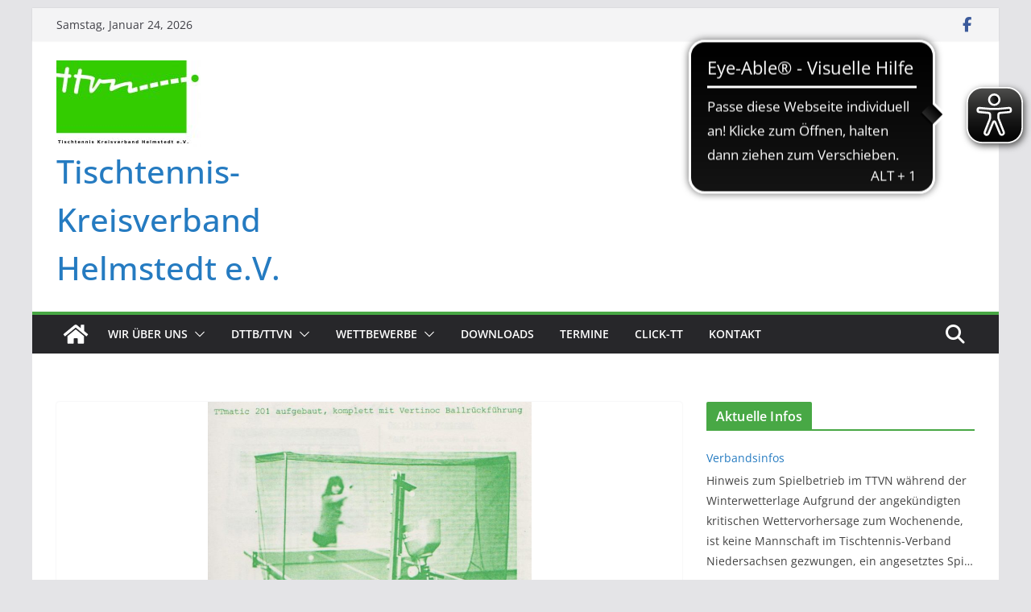

--- FILE ---
content_type: text/html; charset=UTF-8
request_url: https://www.ttkv-helmstedt.de/2014/09/16/ballroboter-ttmatic-201-zu-verschenken/
body_size: 23939
content:
		<!doctype html>
		<html lang="de">
		
<head>

			<meta charset="UTF-8"/>
		<meta name="viewport" content="width=device-width, initial-scale=1">
		<link rel="profile" href="http://gmpg.org/xfn/11"/>
		
	
<style id="reCAPTCHA-style" >.google-recaptcha-container{display:block;clear:both;}
.google-recaptcha-container iframe{margin:0;}
.google-recaptcha-container .plugin-credits a{text-decoration:underline;}</style>
<meta name='robots' content='index, follow, max-image-preview:large, max-snippet:-1, max-video-preview:-1' />

	<!-- This site is optimized with the Yoast SEO plugin v26.8 - https://yoast.com/product/yoast-seo-wordpress/ -->
	<title>Ballroboter TTmatic 201 zu verschenken - Tischtennis-Kreisverband Helmstedt e.V.</title>
	<meta name="description" content="Wir vom Velpker Sportverein müssen uns leider aus Platzmangel von unserer Ballmaschine trennen." />
	<link rel="canonical" href="https://www.ttkv-helmstedt.de/2014/09/16/ballroboter-ttmatic-201-zu-verschenken/" />
	<meta property="og:locale" content="de_DE" />
	<meta property="og:type" content="article" />
	<meta property="og:title" content="Ballroboter TTmatic 201 zu verschenken - Tischtennis-Kreisverband Helmstedt e.V." />
	<meta property="og:description" content="Wir vom Velpker Sportverein müssen uns leider aus Platzmangel von unserer Ballmaschine trennen." />
	<meta property="og:url" content="https://www.ttkv-helmstedt.de/2014/09/16/ballroboter-ttmatic-201-zu-verschenken/" />
	<meta property="og:site_name" content="Tischtennis-Kreisverband Helmstedt e.V." />
	<meta property="article:published_time" content="2014-09-15T23:40:00+00:00" />
	<meta property="article:modified_time" content="2019-06-24T21:13:49+00:00" />
	<meta property="og:image" content="https://www.ttkv-helmstedt.de/wp-content/uploads/2019/06/Ballmaschine_01.jpg" />
	<meta property="og:image:width" content="779" />
	<meta property="og:image:height" content="863" />
	<meta property="og:image:type" content="image/jpeg" />
	<meta name="author" content="Hans-Karl Bartels" />
	<meta name="twitter:card" content="summary_large_image" />
	<meta name="twitter:label1" content="Verfasst von" />
	<meta name="twitter:data1" content="Hans-Karl Bartels" />
	<meta name="twitter:label2" content="Geschätzte Lesezeit" />
	<meta name="twitter:data2" content="1 Minute" />
	<script type="application/ld+json" class="yoast-schema-graph">{"@context":"https://schema.org","@graph":[{"@type":"Article","@id":"https://www.ttkv-helmstedt.de/2014/09/16/ballroboter-ttmatic-201-zu-verschenken/#article","isPartOf":{"@id":"https://www.ttkv-helmstedt.de/2014/09/16/ballroboter-ttmatic-201-zu-verschenken/"},"author":{"name":"Hans-Karl Bartels","@id":"https://www.ttkv-helmstedt.de/#/schema/person/54b43d3c6f3f07590d25b3f8514f968b"},"headline":"Ballroboter TTmatic 201 zu verschenken","datePublished":"2014-09-15T23:40:00+00:00","dateModified":"2019-06-24T21:13:49+00:00","mainEntityOfPage":{"@id":"https://www.ttkv-helmstedt.de/2014/09/16/ballroboter-ttmatic-201-zu-verschenken/"},"wordCount":121,"commentCount":0,"publisher":{"@id":"https://www.ttkv-helmstedt.de/#organization"},"image":{"@id":"https://www.ttkv-helmstedt.de/2014/09/16/ballroboter-ttmatic-201-zu-verschenken/#primaryimage"},"thumbnailUrl":"https://www.ttkv-helmstedt.de/wp-content/uploads/2019/06/Ballmaschine_01.jpg","inLanguage":"de","potentialAction":[{"@type":"CommentAction","name":"Comment","target":["https://www.ttkv-helmstedt.de/2014/09/16/ballroboter-ttmatic-201-zu-verschenken/#respond"]}]},{"@type":"WebPage","@id":"https://www.ttkv-helmstedt.de/2014/09/16/ballroboter-ttmatic-201-zu-verschenken/","url":"https://www.ttkv-helmstedt.de/2014/09/16/ballroboter-ttmatic-201-zu-verschenken/","name":"Ballroboter TTmatic 201 zu verschenken - Tischtennis-Kreisverband Helmstedt e.V.","isPartOf":{"@id":"https://www.ttkv-helmstedt.de/#website"},"primaryImageOfPage":{"@id":"https://www.ttkv-helmstedt.de/2014/09/16/ballroboter-ttmatic-201-zu-verschenken/#primaryimage"},"image":{"@id":"https://www.ttkv-helmstedt.de/2014/09/16/ballroboter-ttmatic-201-zu-verschenken/#primaryimage"},"thumbnailUrl":"https://www.ttkv-helmstedt.de/wp-content/uploads/2019/06/Ballmaschine_01.jpg","datePublished":"2014-09-15T23:40:00+00:00","dateModified":"2019-06-24T21:13:49+00:00","description":"Wir vom Velpker Sportverein müssen uns leider aus Platzmangel von unserer Ballmaschine trennen.","breadcrumb":{"@id":"https://www.ttkv-helmstedt.de/2014/09/16/ballroboter-ttmatic-201-zu-verschenken/#breadcrumb"},"inLanguage":"de","potentialAction":[{"@type":"ReadAction","target":["https://www.ttkv-helmstedt.de/2014/09/16/ballroboter-ttmatic-201-zu-verschenken/"]}]},{"@type":"ImageObject","inLanguage":"de","@id":"https://www.ttkv-helmstedt.de/2014/09/16/ballroboter-ttmatic-201-zu-verschenken/#primaryimage","url":"https://www.ttkv-helmstedt.de/wp-content/uploads/2019/06/Ballmaschine_01.jpg","contentUrl":"https://www.ttkv-helmstedt.de/wp-content/uploads/2019/06/Ballmaschine_01.jpg","width":779,"height":863},{"@type":"BreadcrumbList","@id":"https://www.ttkv-helmstedt.de/2014/09/16/ballroboter-ttmatic-201-zu-verschenken/#breadcrumb","itemListElement":[{"@type":"ListItem","position":1,"name":"Startseite","item":"https://www.ttkv-helmstedt.de/"},{"@type":"ListItem","position":2,"name":"Ballroboter TTmatic 201 zu verschenken"}]},{"@type":"WebSite","@id":"https://www.ttkv-helmstedt.de/#website","url":"https://www.ttkv-helmstedt.de/","name":"Tischtennis-Kreisverband Helmstedt e.V.","description":"","publisher":{"@id":"https://www.ttkv-helmstedt.de/#organization"},"potentialAction":[{"@type":"SearchAction","target":{"@type":"EntryPoint","urlTemplate":"https://www.ttkv-helmstedt.de/?s={search_term_string}"},"query-input":{"@type":"PropertyValueSpecification","valueRequired":true,"valueName":"search_term_string"}}],"inLanguage":"de"},{"@type":"Organization","@id":"https://www.ttkv-helmstedt.de/#organization","name":"Tischtennis-Kreisverband Helmstedt e.V.","url":"https://www.ttkv-helmstedt.de/","logo":{"@type":"ImageObject","inLanguage":"de","@id":"https://www.ttkv-helmstedt.de/#/schema/logo/image/","url":"https://www.ttkv-helmstedt.de/wp-content/uploads/2019/06/19TTKVHELogo1-e1561632234804.jpg","contentUrl":"https://www.ttkv-helmstedt.de/wp-content/uploads/2019/06/19TTKVHELogo1-e1561632234804.jpg","width":179,"height":108,"caption":"Tischtennis-Kreisverband Helmstedt e.V."},"image":{"@id":"https://www.ttkv-helmstedt.de/#/schema/logo/image/"}},{"@type":"Person","@id":"https://www.ttkv-helmstedt.de/#/schema/person/54b43d3c6f3f07590d25b3f8514f968b","name":"Hans-Karl Bartels","image":{"@type":"ImageObject","inLanguage":"de","@id":"https://www.ttkv-helmstedt.de/#/schema/person/image/","url":"https://secure.gravatar.com/avatar/030218977cfb0f3e58d1378b5808af94afe93b37e4dbe9c86ccfa0adb927ce64?s=96&d=mm&r=g","contentUrl":"https://secure.gravatar.com/avatar/030218977cfb0f3e58d1378b5808af94afe93b37e4dbe9c86ccfa0adb927ce64?s=96&d=mm&r=g","caption":"Hans-Karl Bartels"},"url":"https://www.ttkv-helmstedt.de/author/hkb/"}]}</script>
	<!-- / Yoast SEO plugin. -->


<link rel='dns-prefetch' href='//www.google.com' />
<link rel="alternate" type="application/rss+xml" title="Tischtennis-Kreisverband Helmstedt e.V. &raquo; Feed" href="https://www.ttkv-helmstedt.de/feed/" />
<link rel="alternate" type="application/rss+xml" title="Tischtennis-Kreisverband Helmstedt e.V. &raquo; Kommentar-Feed" href="https://www.ttkv-helmstedt.de/comments/feed/" />
<link rel="alternate" type="text/calendar" title="Tischtennis-Kreisverband Helmstedt e.V. &raquo; iCal Feed" href="https://www.ttkv-helmstedt.de/events/?ical=1" />
<link rel="alternate" type="application/rss+xml" title="Tischtennis-Kreisverband Helmstedt e.V. &raquo; Ballroboter TTmatic 201 zu verschenken-Kommentar-Feed" href="https://www.ttkv-helmstedt.de/2014/09/16/ballroboter-ttmatic-201-zu-verschenken/feed/" />
<link rel="alternate" title="oEmbed (JSON)" type="application/json+oembed" href="https://www.ttkv-helmstedt.de/wp-json/oembed/1.0/embed?url=https%3A%2F%2Fwww.ttkv-helmstedt.de%2F2014%2F09%2F16%2Fballroboter-ttmatic-201-zu-verschenken%2F" />
<link rel="alternate" title="oEmbed (XML)" type="text/xml+oembed" href="https://www.ttkv-helmstedt.de/wp-json/oembed/1.0/embed?url=https%3A%2F%2Fwww.ttkv-helmstedt.de%2F2014%2F09%2F16%2Fballroboter-ttmatic-201-zu-verschenken%2F&#038;format=xml" />
<style id='wp-img-auto-sizes-contain-inline-css' type='text/css'>
img:is([sizes=auto i],[sizes^="auto," i]){contain-intrinsic-size:3000px 1500px}
/*# sourceURL=wp-img-auto-sizes-contain-inline-css */
</style>
<style id='wp-emoji-styles-inline-css' type='text/css'>

	img.wp-smiley, img.emoji {
		display: inline !important;
		border: none !important;
		box-shadow: none !important;
		height: 1em !important;
		width: 1em !important;
		margin: 0 0.07em !important;
		vertical-align: -0.1em !important;
		background: none !important;
		padding: 0 !important;
	}
/*# sourceURL=wp-emoji-styles-inline-css */
</style>
<link rel='stylesheet' id='wp-block-library-css' href='https://www.ttkv-helmstedt.de/wp-includes/css/dist/block-library/style.min.css?ver=6.9' type='text/css' media='all' />
<style id='wp-block-library-theme-inline-css' type='text/css'>
.wp-block-audio :where(figcaption){color:#555;font-size:13px;text-align:center}.is-dark-theme .wp-block-audio :where(figcaption){color:#ffffffa6}.wp-block-audio{margin:0 0 1em}.wp-block-code{border:1px solid #ccc;border-radius:4px;font-family:Menlo,Consolas,monaco,monospace;padding:.8em 1em}.wp-block-embed :where(figcaption){color:#555;font-size:13px;text-align:center}.is-dark-theme .wp-block-embed :where(figcaption){color:#ffffffa6}.wp-block-embed{margin:0 0 1em}.blocks-gallery-caption{color:#555;font-size:13px;text-align:center}.is-dark-theme .blocks-gallery-caption{color:#ffffffa6}:root :where(.wp-block-image figcaption){color:#555;font-size:13px;text-align:center}.is-dark-theme :root :where(.wp-block-image figcaption){color:#ffffffa6}.wp-block-image{margin:0 0 1em}.wp-block-pullquote{border-bottom:4px solid;border-top:4px solid;color:currentColor;margin-bottom:1.75em}.wp-block-pullquote :where(cite),.wp-block-pullquote :where(footer),.wp-block-pullquote__citation{color:currentColor;font-size:.8125em;font-style:normal;text-transform:uppercase}.wp-block-quote{border-left:.25em solid;margin:0 0 1.75em;padding-left:1em}.wp-block-quote cite,.wp-block-quote footer{color:currentColor;font-size:.8125em;font-style:normal;position:relative}.wp-block-quote:where(.has-text-align-right){border-left:none;border-right:.25em solid;padding-left:0;padding-right:1em}.wp-block-quote:where(.has-text-align-center){border:none;padding-left:0}.wp-block-quote.is-large,.wp-block-quote.is-style-large,.wp-block-quote:where(.is-style-plain){border:none}.wp-block-search .wp-block-search__label{font-weight:700}.wp-block-search__button{border:1px solid #ccc;padding:.375em .625em}:where(.wp-block-group.has-background){padding:1.25em 2.375em}.wp-block-separator.has-css-opacity{opacity:.4}.wp-block-separator{border:none;border-bottom:2px solid;margin-left:auto;margin-right:auto}.wp-block-separator.has-alpha-channel-opacity{opacity:1}.wp-block-separator:not(.is-style-wide):not(.is-style-dots){width:100px}.wp-block-separator.has-background:not(.is-style-dots){border-bottom:none;height:1px}.wp-block-separator.has-background:not(.is-style-wide):not(.is-style-dots){height:2px}.wp-block-table{margin:0 0 1em}.wp-block-table td,.wp-block-table th{word-break:normal}.wp-block-table :where(figcaption){color:#555;font-size:13px;text-align:center}.is-dark-theme .wp-block-table :where(figcaption){color:#ffffffa6}.wp-block-video :where(figcaption){color:#555;font-size:13px;text-align:center}.is-dark-theme .wp-block-video :where(figcaption){color:#ffffffa6}.wp-block-video{margin:0 0 1em}:root :where(.wp-block-template-part.has-background){margin-bottom:0;margin-top:0;padding:1.25em 2.375em}
/*# sourceURL=/wp-includes/css/dist/block-library/theme.min.css */
</style>
<style id='global-styles-inline-css' type='text/css'>
:root{--wp--preset--aspect-ratio--square: 1;--wp--preset--aspect-ratio--4-3: 4/3;--wp--preset--aspect-ratio--3-4: 3/4;--wp--preset--aspect-ratio--3-2: 3/2;--wp--preset--aspect-ratio--2-3: 2/3;--wp--preset--aspect-ratio--16-9: 16/9;--wp--preset--aspect-ratio--9-16: 9/16;--wp--preset--color--black: #000000;--wp--preset--color--cyan-bluish-gray: #abb8c3;--wp--preset--color--white: #ffffff;--wp--preset--color--pale-pink: #f78da7;--wp--preset--color--vivid-red: #cf2e2e;--wp--preset--color--luminous-vivid-orange: #ff6900;--wp--preset--color--luminous-vivid-amber: #fcb900;--wp--preset--color--light-green-cyan: #7bdcb5;--wp--preset--color--vivid-green-cyan: #00d084;--wp--preset--color--pale-cyan-blue: #8ed1fc;--wp--preset--color--vivid-cyan-blue: #0693e3;--wp--preset--color--vivid-purple: #9b51e0;--wp--preset--color--cm-color-1: #257BC1;--wp--preset--color--cm-color-2: #2270B0;--wp--preset--color--cm-color-3: #FFFFFF;--wp--preset--color--cm-color-4: #F9FEFD;--wp--preset--color--cm-color-5: #27272A;--wp--preset--color--cm-color-6: #16181A;--wp--preset--color--cm-color-7: #8F8F8F;--wp--preset--color--cm-color-8: #FFFFFF;--wp--preset--color--cm-color-9: #C7C7C7;--wp--preset--gradient--vivid-cyan-blue-to-vivid-purple: linear-gradient(135deg,rgb(6,147,227) 0%,rgb(155,81,224) 100%);--wp--preset--gradient--light-green-cyan-to-vivid-green-cyan: linear-gradient(135deg,rgb(122,220,180) 0%,rgb(0,208,130) 100%);--wp--preset--gradient--luminous-vivid-amber-to-luminous-vivid-orange: linear-gradient(135deg,rgb(252,185,0) 0%,rgb(255,105,0) 100%);--wp--preset--gradient--luminous-vivid-orange-to-vivid-red: linear-gradient(135deg,rgb(255,105,0) 0%,rgb(207,46,46) 100%);--wp--preset--gradient--very-light-gray-to-cyan-bluish-gray: linear-gradient(135deg,rgb(238,238,238) 0%,rgb(169,184,195) 100%);--wp--preset--gradient--cool-to-warm-spectrum: linear-gradient(135deg,rgb(74,234,220) 0%,rgb(151,120,209) 20%,rgb(207,42,186) 40%,rgb(238,44,130) 60%,rgb(251,105,98) 80%,rgb(254,248,76) 100%);--wp--preset--gradient--blush-light-purple: linear-gradient(135deg,rgb(255,206,236) 0%,rgb(152,150,240) 100%);--wp--preset--gradient--blush-bordeaux: linear-gradient(135deg,rgb(254,205,165) 0%,rgb(254,45,45) 50%,rgb(107,0,62) 100%);--wp--preset--gradient--luminous-dusk: linear-gradient(135deg,rgb(255,203,112) 0%,rgb(199,81,192) 50%,rgb(65,88,208) 100%);--wp--preset--gradient--pale-ocean: linear-gradient(135deg,rgb(255,245,203) 0%,rgb(182,227,212) 50%,rgb(51,167,181) 100%);--wp--preset--gradient--electric-grass: linear-gradient(135deg,rgb(202,248,128) 0%,rgb(113,206,126) 100%);--wp--preset--gradient--midnight: linear-gradient(135deg,rgb(2,3,129) 0%,rgb(40,116,252) 100%);--wp--preset--font-size--small: 13px;--wp--preset--font-size--medium: 16px;--wp--preset--font-size--large: 20px;--wp--preset--font-size--x-large: 24px;--wp--preset--font-size--xx-large: 30px;--wp--preset--font-size--huge: 36px;--wp--preset--font-family--dm-sans: DM Sans, sans-serif;--wp--preset--font-family--public-sans: Public Sans, sans-serif;--wp--preset--font-family--roboto: Roboto, sans-serif;--wp--preset--font-family--segoe-ui: Segoe UI, Arial, sans-serif;--wp--preset--font-family--ibm-plex-serif: IBM Plex Serif, sans-serif;--wp--preset--font-family--inter: Inter, sans-serif;--wp--preset--spacing--20: 0.44rem;--wp--preset--spacing--30: 0.67rem;--wp--preset--spacing--40: 1rem;--wp--preset--spacing--50: 1.5rem;--wp--preset--spacing--60: 2.25rem;--wp--preset--spacing--70: 3.38rem;--wp--preset--spacing--80: 5.06rem;--wp--preset--shadow--natural: 6px 6px 9px rgba(0, 0, 0, 0.2);--wp--preset--shadow--deep: 12px 12px 50px rgba(0, 0, 0, 0.4);--wp--preset--shadow--sharp: 6px 6px 0px rgba(0, 0, 0, 0.2);--wp--preset--shadow--outlined: 6px 6px 0px -3px rgb(255, 255, 255), 6px 6px rgb(0, 0, 0);--wp--preset--shadow--crisp: 6px 6px 0px rgb(0, 0, 0);}:root { --wp--style--global--content-size: 760px;--wp--style--global--wide-size: 1160px; }:where(body) { margin: 0; }.wp-site-blocks > .alignleft { float: left; margin-right: 2em; }.wp-site-blocks > .alignright { float: right; margin-left: 2em; }.wp-site-blocks > .aligncenter { justify-content: center; margin-left: auto; margin-right: auto; }:where(.wp-site-blocks) > * { margin-block-start: 24px; margin-block-end: 0; }:where(.wp-site-blocks) > :first-child { margin-block-start: 0; }:where(.wp-site-blocks) > :last-child { margin-block-end: 0; }:root { --wp--style--block-gap: 24px; }:root :where(.is-layout-flow) > :first-child{margin-block-start: 0;}:root :where(.is-layout-flow) > :last-child{margin-block-end: 0;}:root :where(.is-layout-flow) > *{margin-block-start: 24px;margin-block-end: 0;}:root :where(.is-layout-constrained) > :first-child{margin-block-start: 0;}:root :where(.is-layout-constrained) > :last-child{margin-block-end: 0;}:root :where(.is-layout-constrained) > *{margin-block-start: 24px;margin-block-end: 0;}:root :where(.is-layout-flex){gap: 24px;}:root :where(.is-layout-grid){gap: 24px;}.is-layout-flow > .alignleft{float: left;margin-inline-start: 0;margin-inline-end: 2em;}.is-layout-flow > .alignright{float: right;margin-inline-start: 2em;margin-inline-end: 0;}.is-layout-flow > .aligncenter{margin-left: auto !important;margin-right: auto !important;}.is-layout-constrained > .alignleft{float: left;margin-inline-start: 0;margin-inline-end: 2em;}.is-layout-constrained > .alignright{float: right;margin-inline-start: 2em;margin-inline-end: 0;}.is-layout-constrained > .aligncenter{margin-left: auto !important;margin-right: auto !important;}.is-layout-constrained > :where(:not(.alignleft):not(.alignright):not(.alignfull)){max-width: var(--wp--style--global--content-size);margin-left: auto !important;margin-right: auto !important;}.is-layout-constrained > .alignwide{max-width: var(--wp--style--global--wide-size);}body .is-layout-flex{display: flex;}.is-layout-flex{flex-wrap: wrap;align-items: center;}.is-layout-flex > :is(*, div){margin: 0;}body .is-layout-grid{display: grid;}.is-layout-grid > :is(*, div){margin: 0;}body{padding-top: 0px;padding-right: 0px;padding-bottom: 0px;padding-left: 0px;}a:where(:not(.wp-element-button)){text-decoration: underline;}:root :where(.wp-element-button, .wp-block-button__link){background-color: #32373c;border-width: 0;color: #fff;font-family: inherit;font-size: inherit;font-style: inherit;font-weight: inherit;letter-spacing: inherit;line-height: inherit;padding-top: calc(0.667em + 2px);padding-right: calc(1.333em + 2px);padding-bottom: calc(0.667em + 2px);padding-left: calc(1.333em + 2px);text-decoration: none;text-transform: inherit;}.has-black-color{color: var(--wp--preset--color--black) !important;}.has-cyan-bluish-gray-color{color: var(--wp--preset--color--cyan-bluish-gray) !important;}.has-white-color{color: var(--wp--preset--color--white) !important;}.has-pale-pink-color{color: var(--wp--preset--color--pale-pink) !important;}.has-vivid-red-color{color: var(--wp--preset--color--vivid-red) !important;}.has-luminous-vivid-orange-color{color: var(--wp--preset--color--luminous-vivid-orange) !important;}.has-luminous-vivid-amber-color{color: var(--wp--preset--color--luminous-vivid-amber) !important;}.has-light-green-cyan-color{color: var(--wp--preset--color--light-green-cyan) !important;}.has-vivid-green-cyan-color{color: var(--wp--preset--color--vivid-green-cyan) !important;}.has-pale-cyan-blue-color{color: var(--wp--preset--color--pale-cyan-blue) !important;}.has-vivid-cyan-blue-color{color: var(--wp--preset--color--vivid-cyan-blue) !important;}.has-vivid-purple-color{color: var(--wp--preset--color--vivid-purple) !important;}.has-cm-color-1-color{color: var(--wp--preset--color--cm-color-1) !important;}.has-cm-color-2-color{color: var(--wp--preset--color--cm-color-2) !important;}.has-cm-color-3-color{color: var(--wp--preset--color--cm-color-3) !important;}.has-cm-color-4-color{color: var(--wp--preset--color--cm-color-4) !important;}.has-cm-color-5-color{color: var(--wp--preset--color--cm-color-5) !important;}.has-cm-color-6-color{color: var(--wp--preset--color--cm-color-6) !important;}.has-cm-color-7-color{color: var(--wp--preset--color--cm-color-7) !important;}.has-cm-color-8-color{color: var(--wp--preset--color--cm-color-8) !important;}.has-cm-color-9-color{color: var(--wp--preset--color--cm-color-9) !important;}.has-black-background-color{background-color: var(--wp--preset--color--black) !important;}.has-cyan-bluish-gray-background-color{background-color: var(--wp--preset--color--cyan-bluish-gray) !important;}.has-white-background-color{background-color: var(--wp--preset--color--white) !important;}.has-pale-pink-background-color{background-color: var(--wp--preset--color--pale-pink) !important;}.has-vivid-red-background-color{background-color: var(--wp--preset--color--vivid-red) !important;}.has-luminous-vivid-orange-background-color{background-color: var(--wp--preset--color--luminous-vivid-orange) !important;}.has-luminous-vivid-amber-background-color{background-color: var(--wp--preset--color--luminous-vivid-amber) !important;}.has-light-green-cyan-background-color{background-color: var(--wp--preset--color--light-green-cyan) !important;}.has-vivid-green-cyan-background-color{background-color: var(--wp--preset--color--vivid-green-cyan) !important;}.has-pale-cyan-blue-background-color{background-color: var(--wp--preset--color--pale-cyan-blue) !important;}.has-vivid-cyan-blue-background-color{background-color: var(--wp--preset--color--vivid-cyan-blue) !important;}.has-vivid-purple-background-color{background-color: var(--wp--preset--color--vivid-purple) !important;}.has-cm-color-1-background-color{background-color: var(--wp--preset--color--cm-color-1) !important;}.has-cm-color-2-background-color{background-color: var(--wp--preset--color--cm-color-2) !important;}.has-cm-color-3-background-color{background-color: var(--wp--preset--color--cm-color-3) !important;}.has-cm-color-4-background-color{background-color: var(--wp--preset--color--cm-color-4) !important;}.has-cm-color-5-background-color{background-color: var(--wp--preset--color--cm-color-5) !important;}.has-cm-color-6-background-color{background-color: var(--wp--preset--color--cm-color-6) !important;}.has-cm-color-7-background-color{background-color: var(--wp--preset--color--cm-color-7) !important;}.has-cm-color-8-background-color{background-color: var(--wp--preset--color--cm-color-8) !important;}.has-cm-color-9-background-color{background-color: var(--wp--preset--color--cm-color-9) !important;}.has-black-border-color{border-color: var(--wp--preset--color--black) !important;}.has-cyan-bluish-gray-border-color{border-color: var(--wp--preset--color--cyan-bluish-gray) !important;}.has-white-border-color{border-color: var(--wp--preset--color--white) !important;}.has-pale-pink-border-color{border-color: var(--wp--preset--color--pale-pink) !important;}.has-vivid-red-border-color{border-color: var(--wp--preset--color--vivid-red) !important;}.has-luminous-vivid-orange-border-color{border-color: var(--wp--preset--color--luminous-vivid-orange) !important;}.has-luminous-vivid-amber-border-color{border-color: var(--wp--preset--color--luminous-vivid-amber) !important;}.has-light-green-cyan-border-color{border-color: var(--wp--preset--color--light-green-cyan) !important;}.has-vivid-green-cyan-border-color{border-color: var(--wp--preset--color--vivid-green-cyan) !important;}.has-pale-cyan-blue-border-color{border-color: var(--wp--preset--color--pale-cyan-blue) !important;}.has-vivid-cyan-blue-border-color{border-color: var(--wp--preset--color--vivid-cyan-blue) !important;}.has-vivid-purple-border-color{border-color: var(--wp--preset--color--vivid-purple) !important;}.has-cm-color-1-border-color{border-color: var(--wp--preset--color--cm-color-1) !important;}.has-cm-color-2-border-color{border-color: var(--wp--preset--color--cm-color-2) !important;}.has-cm-color-3-border-color{border-color: var(--wp--preset--color--cm-color-3) !important;}.has-cm-color-4-border-color{border-color: var(--wp--preset--color--cm-color-4) !important;}.has-cm-color-5-border-color{border-color: var(--wp--preset--color--cm-color-5) !important;}.has-cm-color-6-border-color{border-color: var(--wp--preset--color--cm-color-6) !important;}.has-cm-color-7-border-color{border-color: var(--wp--preset--color--cm-color-7) !important;}.has-cm-color-8-border-color{border-color: var(--wp--preset--color--cm-color-8) !important;}.has-cm-color-9-border-color{border-color: var(--wp--preset--color--cm-color-9) !important;}.has-vivid-cyan-blue-to-vivid-purple-gradient-background{background: var(--wp--preset--gradient--vivid-cyan-blue-to-vivid-purple) !important;}.has-light-green-cyan-to-vivid-green-cyan-gradient-background{background: var(--wp--preset--gradient--light-green-cyan-to-vivid-green-cyan) !important;}.has-luminous-vivid-amber-to-luminous-vivid-orange-gradient-background{background: var(--wp--preset--gradient--luminous-vivid-amber-to-luminous-vivid-orange) !important;}.has-luminous-vivid-orange-to-vivid-red-gradient-background{background: var(--wp--preset--gradient--luminous-vivid-orange-to-vivid-red) !important;}.has-very-light-gray-to-cyan-bluish-gray-gradient-background{background: var(--wp--preset--gradient--very-light-gray-to-cyan-bluish-gray) !important;}.has-cool-to-warm-spectrum-gradient-background{background: var(--wp--preset--gradient--cool-to-warm-spectrum) !important;}.has-blush-light-purple-gradient-background{background: var(--wp--preset--gradient--blush-light-purple) !important;}.has-blush-bordeaux-gradient-background{background: var(--wp--preset--gradient--blush-bordeaux) !important;}.has-luminous-dusk-gradient-background{background: var(--wp--preset--gradient--luminous-dusk) !important;}.has-pale-ocean-gradient-background{background: var(--wp--preset--gradient--pale-ocean) !important;}.has-electric-grass-gradient-background{background: var(--wp--preset--gradient--electric-grass) !important;}.has-midnight-gradient-background{background: var(--wp--preset--gradient--midnight) !important;}.has-small-font-size{font-size: var(--wp--preset--font-size--small) !important;}.has-medium-font-size{font-size: var(--wp--preset--font-size--medium) !important;}.has-large-font-size{font-size: var(--wp--preset--font-size--large) !important;}.has-x-large-font-size{font-size: var(--wp--preset--font-size--x-large) !important;}.has-xx-large-font-size{font-size: var(--wp--preset--font-size--xx-large) !important;}.has-huge-font-size{font-size: var(--wp--preset--font-size--huge) !important;}.has-dm-sans-font-family{font-family: var(--wp--preset--font-family--dm-sans) !important;}.has-public-sans-font-family{font-family: var(--wp--preset--font-family--public-sans) !important;}.has-roboto-font-family{font-family: var(--wp--preset--font-family--roboto) !important;}.has-segoe-ui-font-family{font-family: var(--wp--preset--font-family--segoe-ui) !important;}.has-ibm-plex-serif-font-family{font-family: var(--wp--preset--font-family--ibm-plex-serif) !important;}.has-inter-font-family{font-family: var(--wp--preset--font-family--inter) !important;}
:root :where(.wp-block-pullquote){font-size: 1.5em;line-height: 1.6;}
/*# sourceURL=global-styles-inline-css */
</style>
<link rel='stylesheet' id='dashicons-css' href='https://www.ttkv-helmstedt.de/wp-includes/css/dashicons.min.css?ver=6.9' type='text/css' media='all' />
<link rel='stylesheet' id='everest-forms-general-css' href='https://www.ttkv-helmstedt.de/wp-content/plugins/everest-forms/assets/css/everest-forms.css?ver=3.4.1' type='text/css' media='all' />
<link rel='stylesheet' id='jquery-intl-tel-input-css' href='https://www.ttkv-helmstedt.de/wp-content/plugins/everest-forms/assets/css/intlTelInput.css?ver=3.4.1' type='text/css' media='all' />
<link rel='stylesheet' id='tribe-events-v2-single-skeleton-css' href='https://www.ttkv-helmstedt.de/wp-content/plugins/the-events-calendar/build/css/tribe-events-single-skeleton.css?ver=6.15.14' type='text/css' media='all' />
<link rel='stylesheet' id='tribe-events-v2-single-skeleton-full-css' href='https://www.ttkv-helmstedt.de/wp-content/plugins/the-events-calendar/build/css/tribe-events-single-full.css?ver=6.15.14' type='text/css' media='all' />
<link rel='stylesheet' id='tec-events-elementor-widgets-base-styles-css' href='https://www.ttkv-helmstedt.de/wp-content/plugins/the-events-calendar/build/css/integrations/plugins/elementor/widgets/widget-base.css?ver=6.15.14' type='text/css' media='all' />
<link rel='stylesheet' id='colormag_style-css' href='https://www.ttkv-helmstedt.de/wp-content/themes/colormag/style.css?ver=1769218261' type='text/css' media='all' />
<style id='colormag_style-inline-css' type='text/css'>
.colormag-button,
			blockquote, button,
			input[type=reset],
			input[type=button],
			input[type=submit],
			.cm-home-icon.front_page_on,
			.cm-post-categories a,
			.cm-primary-nav ul li ul li:hover,
			.cm-primary-nav ul li.current-menu-item,
			.cm-primary-nav ul li.current_page_ancestor,
			.cm-primary-nav ul li.current-menu-ancestor,
			.cm-primary-nav ul li.current_page_item,
			.cm-primary-nav ul li:hover,
			.cm-primary-nav ul li.focus,
			.cm-mobile-nav li a:hover,
			.colormag-header-clean #cm-primary-nav .cm-menu-toggle:hover,
			.cm-header .cm-mobile-nav li:hover,
			.cm-header .cm-mobile-nav li.current-page-ancestor,
			.cm-header .cm-mobile-nav li.current-menu-ancestor,
			.cm-header .cm-mobile-nav li.current-page-item,
			.cm-header .cm-mobile-nav li.current-menu-item,
			.cm-primary-nav ul li.focus > a,
			.cm-layout-2 .cm-primary-nav ul ul.sub-menu li.focus > a,
			.cm-mobile-nav .current-menu-item>a, .cm-mobile-nav .current_page_item>a,
			.colormag-header-clean .cm-mobile-nav li:hover > a,
			.colormag-header-clean .cm-mobile-nav li.current-page-ancestor > a,
			.colormag-header-clean .cm-mobile-nav li.current-menu-ancestor > a,
			.colormag-header-clean .cm-mobile-nav li.current-page-item > a,
			.colormag-header-clean .cm-mobile-nav li.current-menu-item > a,
			.fa.search-top:hover,
			.widget_call_to_action .btn--primary,
			.colormag-footer--classic .cm-footer-cols .cm-row .cm-widget-title span::before,
			.colormag-footer--classic-bordered .cm-footer-cols .cm-row .cm-widget-title span::before,
			.cm-featured-posts .cm-widget-title span,
			.cm-featured-category-slider-widget .cm-slide-content .cm-entry-header-meta .cm-post-categories a,
			.cm-highlighted-posts .cm-post-content .cm-entry-header-meta .cm-post-categories a,
			.cm-category-slide-next, .cm-category-slide-prev, .slide-next,
			.slide-prev, .cm-tabbed-widget ul li, .cm-posts .wp-pagenavi .current,
			.cm-posts .wp-pagenavi a:hover, .cm-secondary .cm-widget-title span,
			.cm-posts .post .cm-post-content .cm-entry-header-meta .cm-post-categories a,
			.cm-page-header .cm-page-title span, .entry-meta .post-format i,
			.format-link .cm-entry-summary a, .cm-entry-button, .infinite-scroll .tg-infinite-scroll,
			.no-more-post-text, .pagination span,
			.comments-area .comment-author-link span,
			.cm-footer-cols .cm-row .cm-widget-title span,
			.advertisement_above_footer .cm-widget-title span,
			.error, .cm-primary .cm-widget-title span,
			.related-posts-wrapper.style-three .cm-post-content .cm-entry-title a:hover:before,
			.cm-slider-area .cm-widget-title span,
			.cm-beside-slider-widget .cm-widget-title span,
			.top-full-width-sidebar .cm-widget-title span,
			.wp-block-quote, .wp-block-quote.is-style-large,
			.wp-block-quote.has-text-align-right,
			.cm-error-404 .cm-btn, .widget .wp-block-heading, .wp-block-search button,
			.widget a::before, .cm-post-date a::before,
			.byline a::before,
			.colormag-footer--classic-bordered .cm-widget-title::before,
			.wp-block-button__link,
			#cm-tertiary .cm-widget-title span,
			.link-pagination .post-page-numbers.current,
			.wp-block-query-pagination-numbers .page-numbers.current,
			.wp-element-button,
			.wp-block-button .wp-block-button__link,
			.wp-element-button,
			.cm-layout-2 .cm-primary-nav ul ul.sub-menu li:hover,
			.cm-layout-2 .cm-primary-nav ul ul.sub-menu li.current-menu-ancestor,
			.cm-layout-2 .cm-primary-nav ul ul.sub-menu li.current-menu-item,
			.cm-layout-2 .cm-primary-nav ul ul.sub-menu li.focus,
			.search-wrap button,
			.page-numbers .current,
			.cm-footer-builder .cm-widget-title span,
			.wp-block-search .wp-element-button:hover{background-color:#48a845;}a,
			.cm-layout-2 #cm-primary-nav .fa.search-top:hover,
			.cm-layout-2 #cm-primary-nav.cm-mobile-nav .cm-random-post a:hover .fa-random,
			.cm-layout-2 #cm-primary-nav.cm-primary-nav .cm-random-post a:hover .fa-random,
			.cm-layout-2 .breaking-news .newsticker a:hover,
			.cm-layout-2 .cm-primary-nav ul li.current-menu-item > a,
			.cm-layout-2 .cm-primary-nav ul li.current_page_item > a,
			.cm-layout-2 .cm-primary-nav ul li:hover > a,
			.cm-layout-2 .cm-primary-nav ul li.focus > a
			.dark-skin .cm-layout-2-style-1 #cm-primary-nav.cm-primary-nav .cm-home-icon:hover .fa,
			.byline a:hover, .comments a:hover, .cm-edit-link a:hover, .cm-post-date a:hover,
			.social-links:not(.cm-header-actions .social-links) i.fa:hover, .cm-tag-links a:hover,
			.colormag-header-clean .social-links li:hover i.fa, .cm-layout-2-style-1 .social-links li:hover i.fa,
			.colormag-header-clean .breaking-news .newsticker a:hover, .widget_featured_posts .article-content .cm-entry-title a:hover,
			.widget_featured_slider .slide-content .cm-below-entry-meta .byline a:hover,
			.widget_featured_slider .slide-content .cm-below-entry-meta .comments a:hover,
			.widget_featured_slider .slide-content .cm-below-entry-meta .cm-post-date a:hover,
			.widget_featured_slider .slide-content .cm-entry-title a:hover,
			.widget_block_picture_news.widget_featured_posts .article-content .cm-entry-title a:hover,
			.widget_highlighted_posts .article-content .cm-below-entry-meta .byline a:hover,
			.widget_highlighted_posts .article-content .cm-below-entry-meta .comments a:hover,
			.widget_highlighted_posts .article-content .cm-below-entry-meta .cm-post-date a:hover,
			.widget_highlighted_posts .article-content .cm-entry-title a:hover, i.fa-arrow-up, i.fa-arrow-down,
			.cm-site-title a, #content .post .article-content .cm-entry-title a:hover, .entry-meta .byline i,
			.entry-meta .cat-links i, .entry-meta a, .post .cm-entry-title a:hover, .search .cm-entry-title a:hover,
			.entry-meta .comments-link a:hover, .entry-meta .cm-edit-link a:hover, .entry-meta .cm-post-date a:hover,
			.entry-meta .cm-tag-links a:hover, .single #content .tags a:hover, .count, .next a:hover, .previous a:hover,
			.related-posts-main-title .fa, .single-related-posts .article-content .cm-entry-title a:hover,
			.pagination a span:hover,
			#content .comments-area a.comment-cm-edit-link:hover, #content .comments-area a.comment-permalink:hover,
			#content .comments-area article header cite a:hover, .comments-area .comment-author-link a:hover,
			.comment .comment-reply-link:hover,
			.nav-next a, .nav-previous a,
			#cm-footer .cm-footer-menu ul li a:hover,
			.cm-footer-cols .cm-row a:hover, a#scroll-up i, .related-posts-wrapper-flyout .cm-entry-title a:hover,
			.human-diff-time .human-diff-time-display:hover,
			.cm-layout-2-style-1 #cm-primary-nav .fa:hover,
			.cm-footer-bar a,
			.cm-post-date a:hover,
			.cm-author a:hover,
			.cm-comments-link a:hover,
			.cm-tag-links a:hover,
			.cm-edit-link a:hover,
			.cm-footer-bar .copyright a,
			.cm-featured-posts .cm-entry-title a:hover,
			.cm-posts .post .cm-post-content .cm-entry-title a:hover,
			.cm-posts .post .single-title-above .cm-entry-title a:hover,
			.cm-layout-2 .cm-primary-nav ul li:hover > a,
			.cm-layout-2 #cm-primary-nav .fa:hover,
			.cm-entry-title a:hover,
			button:hover, input[type="button"]:hover,
			input[type="reset"]:hover,
			input[type="submit"]:hover,
			.wp-block-button .wp-block-button__link:hover,
			.cm-button:hover,
			.wp-element-button:hover,
			li.product .added_to_cart:hover,
			.comments-area .comment-permalink:hover,
			.cm-footer-bar-area .cm-footer-bar__2 a{color:#48a845;}#cm-primary-nav,
			.cm-contained .cm-header-2 .cm-row, .cm-header-builder.cm-full-width .cm-main-header .cm-header-bottom-row{border-top-color:#48a845;}.cm-layout-2 #cm-primary-nav,
			.cm-layout-2 .cm-primary-nav ul ul.sub-menu li:hover,
			.cm-layout-2 .cm-primary-nav ul > li:hover > a,
			.cm-layout-2 .cm-primary-nav ul > li.current-menu-item > a,
			.cm-layout-2 .cm-primary-nav ul > li.current-menu-ancestor > a,
			.cm-layout-2 .cm-primary-nav ul ul.sub-menu li.current-menu-ancestor,
			.cm-layout-2 .cm-primary-nav ul ul.sub-menu li.current-menu-item,
			.cm-layout-2 .cm-primary-nav ul ul.sub-menu li.focus,
			cm-layout-2 .cm-primary-nav ul ul.sub-menu li.current-menu-ancestor,
			cm-layout-2 .cm-primary-nav ul ul.sub-menu li.current-menu-item,
			cm-layout-2 #cm-primary-nav .cm-menu-toggle:hover,
			cm-layout-2 #cm-primary-nav.cm-mobile-nav .cm-menu-toggle,
			cm-layout-2 .cm-primary-nav ul > li:hover > a,
			cm-layout-2 .cm-primary-nav ul > li.current-menu-item > a,
			cm-layout-2 .cm-primary-nav ul > li.current-menu-ancestor > a,
			.cm-layout-2 .cm-primary-nav ul li.focus > a, .pagination a span:hover,
			.cm-error-404 .cm-btn,
			.single-post .cm-post-categories a::after,
			.widget .block-title,
			.cm-layout-2 .cm-primary-nav ul li.focus > a,
			button,
			input[type="button"],
			input[type="reset"],
			input[type="submit"],
			.wp-block-button .wp-block-button__link,
			.cm-button,
			.wp-element-button,
			li.product .added_to_cart{border-color:#48a845;}.cm-secondary .cm-widget-title,
			#cm-tertiary .cm-widget-title,
			.widget_featured_posts .widget-title,
			#secondary .widget-title,
			#cm-tertiary .widget-title,
			.cm-page-header .cm-page-title,
			.cm-footer-cols .cm-row .widget-title,
			.advertisement_above_footer .widget-title,
			#primary .widget-title,
			.widget_slider_area .widget-title,
			.widget_beside_slider .widget-title,
			.top-full-width-sidebar .widget-title,
			.cm-footer-cols .cm-row .cm-widget-title,
			.cm-footer-bar .copyright a,
			.cm-layout-2.cm-layout-2-style-2 #cm-primary-nav,
			.cm-layout-2 .cm-primary-nav ul > li:hover > a,
			.cm-footer-builder .cm-widget-title,
			.cm-layout-2 .cm-primary-nav ul > li.current-menu-item > a{border-bottom-color:#48a845;}body{color:#444444;}.cm-posts .post{box-shadow:0px 0px 2px 0px #E4E4E7;}@media screen and (min-width: 992px) {.cm-primary{width:70%;}}.colormag-button,
			input[type="reset"],
			input[type="button"],
			input[type="submit"],
			button,
			.cm-entry-button span,
			.wp-block-button .wp-block-button__link{color:#ffffff;}.cm-content{background-color:#ffffff;background-size:contain;}.cm-header .cm-menu-toggle svg,
			.cm-header .cm-menu-toggle svg{fill:#fff;}.cm-footer-bar-area .cm-footer-bar__2 a{color:#207daf;}.elementor .elementor-widget-wrap .tg-module-wrapper .module-title span,
			.elementor .elementor-widget-wrap .tg-module-wrapper .tg-post-category,
			.elementor .elementor-widget-wrap .tg-module-wrapper.tg-module-block.tg-module-block--style-5 .tg_module_block .read-more,
				.elementor .elementor-widget-wrap .tg-module-wrapper tg-module-block.tg-module-block--style-10 .tg_module_block.tg_module_block--list-small:before{background-color:#48a845;}.elementor .elementor-widget-wrap .tg-module-wrapper .tg-module-meta .tg-module-comments a:hover,
			.elementor .elementor-widget-wrap .tg-module-wrapper .tg-module-meta .tg-post-auther-name a:hover,
			.elementor .elementor-widget-wrap .tg-module-wrapper .tg-module-meta .tg-post-date a:hover,
			.elementor .elementor-widget-wrap .tg-module-wrapper .tg-module-title:hover a,
			.elementor .elementor-widget-wrap .tg-module-wrapper.tg-module-block.tg-module-block--style-7 .tg_module_block--white .tg-module-comments a:hover,
			.elementor .elementor-widget-wrap .tg-module-wrapper.tg-module-block.tg-module-block--style-7 .tg_module_block--white .tg-post-auther-name a:hover,
			.elementor .elementor-widget-wrap .tg-module-wrapper.tg-module-block.tg-module-block--style-7 .tg_module_block--white .tg-post-date a:hover,
			.elementor .elementor-widget-wrap .tg-module-wrapper.tg-module-grid .tg_module_grid .tg-module-info .tg-module-meta a:hover,
			.elementor .elementor-widget-wrap .tg-module-wrapper.tg-module-block.tg-module-block--style-7 .tg_module_block--white .tg-module-title a:hover,
			.elementor .elementor-widget-wrap .tg-trending-news .trending-news-wrapper a:hover,
			.elementor .elementor-widget-wrap .tg-trending-news .swiper-controls .swiper-button-next:hover, .elementor .elementor-widget-wrap .tg-trending-news .swiper-controls .swiper-button-prev:hover,
			.elementor .elementor-widget-wrap .tg-module-wrapper.tg-module-block.tg-module-block--style-10 .tg_module_block--white .tg-module-title a:hover,
			.elementor .elementor-widget-wrap .tg-module-wrapper.tg-module-block.tg-module-block--style-10 .tg_module_block--white .tg-post-auther-name a:hover,
			.elementor .elementor-widget-wrap .tg-module-wrapper.tg-module-block.tg-module-block--style-10 .tg_module_block--white .tg-post-date a:hover,
			.elementor .elementor-widget-wrap .tg-module-wrapper.tg-module-block.tg-module-block--style-10 .tg_module_block--white .tg-module-comments a:hover{color:#48a845;}.elementor .elementor-widget-wrap .tg-trending-news .swiper-controls .swiper-button-next:hover,
			.elementor .elementor-widget-wrap .tg-trending-news .swiper-controls .swiper-button-prev:hover{border-color:#48a845;} :root{--cm-color-1: #257BC1;--cm-color-2: #2270B0;--cm-color-3: #FFFFFF;--cm-color-4: #F9FEFD;--cm-color-5: #27272A;--cm-color-6: #16181A;--cm-color-7: #8F8F8F;--cm-color-8: #FFFFFF;--cm-color-9: #C7C7C7;}.colormag-button,
			blockquote, button,
			input[type=reset],
			input[type=button],
			input[type=submit],
			.cm-home-icon.front_page_on,
			.cm-post-categories a,
			.cm-primary-nav ul li ul li:hover,
			.cm-primary-nav ul li.current-menu-item,
			.cm-primary-nav ul li.current_page_ancestor,
			.cm-primary-nav ul li.current-menu-ancestor,
			.cm-primary-nav ul li.current_page_item,
			.cm-primary-nav ul li:hover,
			.cm-primary-nav ul li.focus,
			.cm-mobile-nav li a:hover,
			.colormag-header-clean #cm-primary-nav .cm-menu-toggle:hover,
			.cm-header .cm-mobile-nav li:hover,
			.cm-header .cm-mobile-nav li.current-page-ancestor,
			.cm-header .cm-mobile-nav li.current-menu-ancestor,
			.cm-header .cm-mobile-nav li.current-page-item,
			.cm-header .cm-mobile-nav li.current-menu-item,
			.cm-primary-nav ul li.focus > a,
			.cm-layout-2 .cm-primary-nav ul ul.sub-menu li.focus > a,
			.cm-mobile-nav .current-menu-item>a, .cm-mobile-nav .current_page_item>a,
			.colormag-header-clean .cm-mobile-nav li:hover > a,
			.colormag-header-clean .cm-mobile-nav li.current-page-ancestor > a,
			.colormag-header-clean .cm-mobile-nav li.current-menu-ancestor > a,
			.colormag-header-clean .cm-mobile-nav li.current-page-item > a,
			.colormag-header-clean .cm-mobile-nav li.current-menu-item > a,
			.fa.search-top:hover,
			.widget_call_to_action .btn--primary,
			.colormag-footer--classic .cm-footer-cols .cm-row .cm-widget-title span::before,
			.colormag-footer--classic-bordered .cm-footer-cols .cm-row .cm-widget-title span::before,
			.cm-featured-posts .cm-widget-title span,
			.cm-featured-category-slider-widget .cm-slide-content .cm-entry-header-meta .cm-post-categories a,
			.cm-highlighted-posts .cm-post-content .cm-entry-header-meta .cm-post-categories a,
			.cm-category-slide-next, .cm-category-slide-prev, .slide-next,
			.slide-prev, .cm-tabbed-widget ul li, .cm-posts .wp-pagenavi .current,
			.cm-posts .wp-pagenavi a:hover, .cm-secondary .cm-widget-title span,
			.cm-posts .post .cm-post-content .cm-entry-header-meta .cm-post-categories a,
			.cm-page-header .cm-page-title span, .entry-meta .post-format i,
			.format-link .cm-entry-summary a, .cm-entry-button, .infinite-scroll .tg-infinite-scroll,
			.no-more-post-text, .pagination span,
			.comments-area .comment-author-link span,
			.cm-footer-cols .cm-row .cm-widget-title span,
			.advertisement_above_footer .cm-widget-title span,
			.error, .cm-primary .cm-widget-title span,
			.related-posts-wrapper.style-three .cm-post-content .cm-entry-title a:hover:before,
			.cm-slider-area .cm-widget-title span,
			.cm-beside-slider-widget .cm-widget-title span,
			.top-full-width-sidebar .cm-widget-title span,
			.wp-block-quote, .wp-block-quote.is-style-large,
			.wp-block-quote.has-text-align-right,
			.cm-error-404 .cm-btn, .widget .wp-block-heading, .wp-block-search button,
			.widget a::before, .cm-post-date a::before,
			.byline a::before,
			.colormag-footer--classic-bordered .cm-widget-title::before,
			.wp-block-button__link,
			#cm-tertiary .cm-widget-title span,
			.link-pagination .post-page-numbers.current,
			.wp-block-query-pagination-numbers .page-numbers.current,
			.wp-element-button,
			.wp-block-button .wp-block-button__link,
			.wp-element-button,
			.cm-layout-2 .cm-primary-nav ul ul.sub-menu li:hover,
			.cm-layout-2 .cm-primary-nav ul ul.sub-menu li.current-menu-ancestor,
			.cm-layout-2 .cm-primary-nav ul ul.sub-menu li.current-menu-item,
			.cm-layout-2 .cm-primary-nav ul ul.sub-menu li.focus,
			.search-wrap button,
			.page-numbers .current,
			.cm-footer-builder .cm-widget-title span,
			.wp-block-search .wp-element-button:hover{background-color:#48a845;}a,
			.cm-layout-2 #cm-primary-nav .fa.search-top:hover,
			.cm-layout-2 #cm-primary-nav.cm-mobile-nav .cm-random-post a:hover .fa-random,
			.cm-layout-2 #cm-primary-nav.cm-primary-nav .cm-random-post a:hover .fa-random,
			.cm-layout-2 .breaking-news .newsticker a:hover,
			.cm-layout-2 .cm-primary-nav ul li.current-menu-item > a,
			.cm-layout-2 .cm-primary-nav ul li.current_page_item > a,
			.cm-layout-2 .cm-primary-nav ul li:hover > a,
			.cm-layout-2 .cm-primary-nav ul li.focus > a
			.dark-skin .cm-layout-2-style-1 #cm-primary-nav.cm-primary-nav .cm-home-icon:hover .fa,
			.byline a:hover, .comments a:hover, .cm-edit-link a:hover, .cm-post-date a:hover,
			.social-links:not(.cm-header-actions .social-links) i.fa:hover, .cm-tag-links a:hover,
			.colormag-header-clean .social-links li:hover i.fa, .cm-layout-2-style-1 .social-links li:hover i.fa,
			.colormag-header-clean .breaking-news .newsticker a:hover, .widget_featured_posts .article-content .cm-entry-title a:hover,
			.widget_featured_slider .slide-content .cm-below-entry-meta .byline a:hover,
			.widget_featured_slider .slide-content .cm-below-entry-meta .comments a:hover,
			.widget_featured_slider .slide-content .cm-below-entry-meta .cm-post-date a:hover,
			.widget_featured_slider .slide-content .cm-entry-title a:hover,
			.widget_block_picture_news.widget_featured_posts .article-content .cm-entry-title a:hover,
			.widget_highlighted_posts .article-content .cm-below-entry-meta .byline a:hover,
			.widget_highlighted_posts .article-content .cm-below-entry-meta .comments a:hover,
			.widget_highlighted_posts .article-content .cm-below-entry-meta .cm-post-date a:hover,
			.widget_highlighted_posts .article-content .cm-entry-title a:hover, i.fa-arrow-up, i.fa-arrow-down,
			.cm-site-title a, #content .post .article-content .cm-entry-title a:hover, .entry-meta .byline i,
			.entry-meta .cat-links i, .entry-meta a, .post .cm-entry-title a:hover, .search .cm-entry-title a:hover,
			.entry-meta .comments-link a:hover, .entry-meta .cm-edit-link a:hover, .entry-meta .cm-post-date a:hover,
			.entry-meta .cm-tag-links a:hover, .single #content .tags a:hover, .count, .next a:hover, .previous a:hover,
			.related-posts-main-title .fa, .single-related-posts .article-content .cm-entry-title a:hover,
			.pagination a span:hover,
			#content .comments-area a.comment-cm-edit-link:hover, #content .comments-area a.comment-permalink:hover,
			#content .comments-area article header cite a:hover, .comments-area .comment-author-link a:hover,
			.comment .comment-reply-link:hover,
			.nav-next a, .nav-previous a,
			#cm-footer .cm-footer-menu ul li a:hover,
			.cm-footer-cols .cm-row a:hover, a#scroll-up i, .related-posts-wrapper-flyout .cm-entry-title a:hover,
			.human-diff-time .human-diff-time-display:hover,
			.cm-layout-2-style-1 #cm-primary-nav .fa:hover,
			.cm-footer-bar a,
			.cm-post-date a:hover,
			.cm-author a:hover,
			.cm-comments-link a:hover,
			.cm-tag-links a:hover,
			.cm-edit-link a:hover,
			.cm-footer-bar .copyright a,
			.cm-featured-posts .cm-entry-title a:hover,
			.cm-posts .post .cm-post-content .cm-entry-title a:hover,
			.cm-posts .post .single-title-above .cm-entry-title a:hover,
			.cm-layout-2 .cm-primary-nav ul li:hover > a,
			.cm-layout-2 #cm-primary-nav .fa:hover,
			.cm-entry-title a:hover,
			button:hover, input[type="button"]:hover,
			input[type="reset"]:hover,
			input[type="submit"]:hover,
			.wp-block-button .wp-block-button__link:hover,
			.cm-button:hover,
			.wp-element-button:hover,
			li.product .added_to_cart:hover,
			.comments-area .comment-permalink:hover,
			.cm-footer-bar-area .cm-footer-bar__2 a{color:#48a845;}#cm-primary-nav,
			.cm-contained .cm-header-2 .cm-row, .cm-header-builder.cm-full-width .cm-main-header .cm-header-bottom-row{border-top-color:#48a845;}.cm-layout-2 #cm-primary-nav,
			.cm-layout-2 .cm-primary-nav ul ul.sub-menu li:hover,
			.cm-layout-2 .cm-primary-nav ul > li:hover > a,
			.cm-layout-2 .cm-primary-nav ul > li.current-menu-item > a,
			.cm-layout-2 .cm-primary-nav ul > li.current-menu-ancestor > a,
			.cm-layout-2 .cm-primary-nav ul ul.sub-menu li.current-menu-ancestor,
			.cm-layout-2 .cm-primary-nav ul ul.sub-menu li.current-menu-item,
			.cm-layout-2 .cm-primary-nav ul ul.sub-menu li.focus,
			cm-layout-2 .cm-primary-nav ul ul.sub-menu li.current-menu-ancestor,
			cm-layout-2 .cm-primary-nav ul ul.sub-menu li.current-menu-item,
			cm-layout-2 #cm-primary-nav .cm-menu-toggle:hover,
			cm-layout-2 #cm-primary-nav.cm-mobile-nav .cm-menu-toggle,
			cm-layout-2 .cm-primary-nav ul > li:hover > a,
			cm-layout-2 .cm-primary-nav ul > li.current-menu-item > a,
			cm-layout-2 .cm-primary-nav ul > li.current-menu-ancestor > a,
			.cm-layout-2 .cm-primary-nav ul li.focus > a, .pagination a span:hover,
			.cm-error-404 .cm-btn,
			.single-post .cm-post-categories a::after,
			.widget .block-title,
			.cm-layout-2 .cm-primary-nav ul li.focus > a,
			button,
			input[type="button"],
			input[type="reset"],
			input[type="submit"],
			.wp-block-button .wp-block-button__link,
			.cm-button,
			.wp-element-button,
			li.product .added_to_cart{border-color:#48a845;}.cm-secondary .cm-widget-title,
			#cm-tertiary .cm-widget-title,
			.widget_featured_posts .widget-title,
			#secondary .widget-title,
			#cm-tertiary .widget-title,
			.cm-page-header .cm-page-title,
			.cm-footer-cols .cm-row .widget-title,
			.advertisement_above_footer .widget-title,
			#primary .widget-title,
			.widget_slider_area .widget-title,
			.widget_beside_slider .widget-title,
			.top-full-width-sidebar .widget-title,
			.cm-footer-cols .cm-row .cm-widget-title,
			.cm-footer-bar .copyright a,
			.cm-layout-2.cm-layout-2-style-2 #cm-primary-nav,
			.cm-layout-2 .cm-primary-nav ul > li:hover > a,
			.cm-footer-builder .cm-widget-title,
			.cm-layout-2 .cm-primary-nav ul > li.current-menu-item > a{border-bottom-color:#48a845;}body{color:#444444;}.cm-posts .post{box-shadow:0px 0px 2px 0px #E4E4E7;}@media screen and (min-width: 992px) {.cm-primary{width:70%;}}.colormag-button,
			input[type="reset"],
			input[type="button"],
			input[type="submit"],
			button,
			.cm-entry-button span,
			.wp-block-button .wp-block-button__link{color:#ffffff;}.cm-content{background-color:#ffffff;background-size:contain;}.cm-header .cm-menu-toggle svg,
			.cm-header .cm-menu-toggle svg{fill:#fff;}.cm-footer-bar-area .cm-footer-bar__2 a{color:#207daf;}.elementor .elementor-widget-wrap .tg-module-wrapper .module-title span,
			.elementor .elementor-widget-wrap .tg-module-wrapper .tg-post-category,
			.elementor .elementor-widget-wrap .tg-module-wrapper.tg-module-block.tg-module-block--style-5 .tg_module_block .read-more,
				.elementor .elementor-widget-wrap .tg-module-wrapper tg-module-block.tg-module-block--style-10 .tg_module_block.tg_module_block--list-small:before{background-color:#48a845;}.elementor .elementor-widget-wrap .tg-module-wrapper .tg-module-meta .tg-module-comments a:hover,
			.elementor .elementor-widget-wrap .tg-module-wrapper .tg-module-meta .tg-post-auther-name a:hover,
			.elementor .elementor-widget-wrap .tg-module-wrapper .tg-module-meta .tg-post-date a:hover,
			.elementor .elementor-widget-wrap .tg-module-wrapper .tg-module-title:hover a,
			.elementor .elementor-widget-wrap .tg-module-wrapper.tg-module-block.tg-module-block--style-7 .tg_module_block--white .tg-module-comments a:hover,
			.elementor .elementor-widget-wrap .tg-module-wrapper.tg-module-block.tg-module-block--style-7 .tg_module_block--white .tg-post-auther-name a:hover,
			.elementor .elementor-widget-wrap .tg-module-wrapper.tg-module-block.tg-module-block--style-7 .tg_module_block--white .tg-post-date a:hover,
			.elementor .elementor-widget-wrap .tg-module-wrapper.tg-module-grid .tg_module_grid .tg-module-info .tg-module-meta a:hover,
			.elementor .elementor-widget-wrap .tg-module-wrapper.tg-module-block.tg-module-block--style-7 .tg_module_block--white .tg-module-title a:hover,
			.elementor .elementor-widget-wrap .tg-trending-news .trending-news-wrapper a:hover,
			.elementor .elementor-widget-wrap .tg-trending-news .swiper-controls .swiper-button-next:hover, .elementor .elementor-widget-wrap .tg-trending-news .swiper-controls .swiper-button-prev:hover,
			.elementor .elementor-widget-wrap .tg-module-wrapper.tg-module-block.tg-module-block--style-10 .tg_module_block--white .tg-module-title a:hover,
			.elementor .elementor-widget-wrap .tg-module-wrapper.tg-module-block.tg-module-block--style-10 .tg_module_block--white .tg-post-auther-name a:hover,
			.elementor .elementor-widget-wrap .tg-module-wrapper.tg-module-block.tg-module-block--style-10 .tg_module_block--white .tg-post-date a:hover,
			.elementor .elementor-widget-wrap .tg-module-wrapper.tg-module-block.tg-module-block--style-10 .tg_module_block--white .tg-module-comments a:hover{color:#48a845;}.elementor .elementor-widget-wrap .tg-trending-news .swiper-controls .swiper-button-next:hover,
			.elementor .elementor-widget-wrap .tg-trending-news .swiper-controls .swiper-button-prev:hover{border-color:#48a845;} :root{--cm-color-1: #257BC1;--cm-color-2: #2270B0;--cm-color-3: #FFFFFF;--cm-color-4: #F9FEFD;--cm-color-5: #27272A;--cm-color-6: #16181A;--cm-color-7: #8F8F8F;--cm-color-8: #FFFFFF;--cm-color-9: #C7C7C7;}.cm-header-builder .cm-header-buttons .cm-header-button .cm-button{background-color:#207daf;}.cm-header-builder .cm-header-top-row{background-color:#f4f4f5;}.cm-header-builder .cm-primary-nav .sub-menu, .cm-header-builder .cm-primary-nav .children{background-color:#232323;background-size:contain;}.cm-header-builder nav.cm-secondary-nav ul.sub-menu, .cm-header-builder .cm-secondary-nav .children{background-color:#232323;background-size:contain;}.cm-footer-builder .cm-footer-bottom-row{border-color:#3F3F46;}:root{--top-grid-columns: 4;
			--main-grid-columns: 4;
			--bottom-grid-columns: 2;
			}.cm-footer-builder .cm-footer-bottom-row .cm-footer-col{flex-direction: column;}.cm-footer-builder .cm-footer-main-row .cm-footer-col{flex-direction: column;}.cm-footer-builder .cm-footer-top-row .cm-footer-col{flex-direction: column;} :root{--cm-color-1: #257BC1;--cm-color-2: #2270B0;--cm-color-3: #FFFFFF;--cm-color-4: #F9FEFD;--cm-color-5: #27272A;--cm-color-6: #16181A;--cm-color-7: #8F8F8F;--cm-color-8: #FFFFFF;--cm-color-9: #C7C7C7;}.mzb-featured-posts, .mzb-social-icon, .mzb-featured-categories, .mzb-social-icons-insert{--color--light--primary:rgba(72,168,69,0.1);}body{--color--light--primary:#48a845;--color--primary:#48a845;}:root {--wp--preset--color--cm-color-1:#257BC1;--wp--preset--color--cm-color-2:#2270B0;--wp--preset--color--cm-color-3:#FFFFFF;--wp--preset--color--cm-color-4:#F9FEFD;--wp--preset--color--cm-color-5:#27272A;--wp--preset--color--cm-color-6:#16181A;--wp--preset--color--cm-color-7:#8F8F8F;--wp--preset--color--cm-color-8:#FFFFFF;--wp--preset--color--cm-color-9:#C7C7C7;}:root {--e-global-color-cmcolor1: #257BC1;--e-global-color-cmcolor2: #2270B0;--e-global-color-cmcolor3: #FFFFFF;--e-global-color-cmcolor4: #F9FEFD;--e-global-color-cmcolor5: #27272A;--e-global-color-cmcolor6: #16181A;--e-global-color-cmcolor7: #8F8F8F;--e-global-color-cmcolor8: #FFFFFF;--e-global-color-cmcolor9: #C7C7C7;}
/*# sourceURL=colormag_style-inline-css */
</style>
<link rel='stylesheet' id='font-awesome-all-css' href='https://www.ttkv-helmstedt.de/wp-content/themes/colormag/inc/customizer/customind/assets/fontawesome/v6/css/all.min.css?ver=6.2.4' type='text/css' media='all' />
<link rel='stylesheet' id='font-awesome-4-css' href='https://www.ttkv-helmstedt.de/wp-content/themes/colormag/assets/library/font-awesome/css/v4-shims.min.css?ver=4.7.0' type='text/css' media='all' />
<link rel='stylesheet' id='colormag-font-awesome-6-css' href='https://www.ttkv-helmstedt.de/wp-content/themes/colormag/inc/customizer/customind/assets/fontawesome/v6/css/all.min.css?ver=6.2.4' type='text/css' media='all' />
<link rel='stylesheet' id='sp-dsgvo_twbs4_grid-css' href='https://www.ttkv-helmstedt.de/wp-content/plugins/shapepress-dsgvo/public/css/bootstrap-grid.min.css?ver=3.1.38' type='text/css' media='all' />
<link rel='stylesheet' id='sp-dsgvo-css' href='https://www.ttkv-helmstedt.de/wp-content/plugins/shapepress-dsgvo/public/css/sp-dsgvo-public.min.css?ver=3.1.38' type='text/css' media='all' />
<link rel='stylesheet' id='sp-dsgvo_popup-css' href='https://www.ttkv-helmstedt.de/wp-content/plugins/shapepress-dsgvo/public/css/sp-dsgvo-popup.min.css?ver=3.1.38' type='text/css' media='all' />
<link rel='stylesheet' id='simplebar-css' href='https://www.ttkv-helmstedt.de/wp-content/plugins/shapepress-dsgvo/public/css/simplebar.min.css?ver=6.9' type='text/css' media='all' />
<link rel='stylesheet' id='griwpc-recaptcha-style-css' href='https://www.ttkv-helmstedt.de/wp-content/plugins/recaptcha-in-wp-comments-form/css/recaptcha.css?ver=9.1.2' type='text/css' media='all' />
<style id='griwpc-recaptcha-style-inline-css' type='text/css'>
.google-recaptcha-container{display:block;clear:both;}
.google-recaptcha-container iframe{margin:0;}
.google-recaptcha-container .plugin-credits a{text-decoration:underline;}
/*# sourceURL=griwpc-recaptcha-style-inline-css */
</style>
<link rel='stylesheet' id='elementor-frontend-css' href='https://www.ttkv-helmstedt.de/wp-content/plugins/elementor/assets/css/frontend.min.css?ver=3.34.2' type='text/css' media='all' />
<link rel='stylesheet' id='eael-general-css' href='https://www.ttkv-helmstedt.de/wp-content/plugins/essential-addons-for-elementor-lite/assets/front-end/css/view/general.min.css?ver=6.5.8' type='text/css' media='all' />
<script type="text/javascript" src="https://www.ttkv-helmstedt.de/wp-includes/js/jquery/jquery.min.js?ver=3.7.1" id="jquery-core-js"></script>
<script type="text/javascript" src="https://www.ttkv-helmstedt.de/wp-includes/js/jquery/jquery-migrate.min.js?ver=3.4.1" id="jquery-migrate-js"></script>
<script type="text/javascript" id="sp-dsgvo-js-extra">
/* <![CDATA[ */
var spDsgvoGeneralConfig = {"ajaxUrl":"https://www.ttkv-helmstedt.de/wp-admin/admin-ajax.php","wpJsonUrl":"https://www.ttkv-helmstedt.de/wp-json/legalweb/v1/","cookieName":"sp_dsgvo_cookie_settings","cookieVersion":"0","cookieLifeTime":"86400","cookieLifeTimeDismiss":"86400","locale":"de_DE","privacyPolicyPageId":"0","privacyPolicyPageUrl":"https://www.ttkv-helmstedt.de/2014/09/16/ballroboter-ttmatic-201-zu-verschenken/","imprintPageId":"0","imprintPageUrl":"https://www.ttkv-helmstedt.de/2014/09/16/ballroboter-ttmatic-201-zu-verschenken/","showNoticeOnClose":"0","initialDisplayType":"cookie_notice","allIntegrationSlugs":[],"noticeHideEffect":"fade","noticeOnScroll":"","noticeOnScrollOffset":"100","currentPageId":"887","forceCookieInfo":"0","clientSideBlocking":"0"};
var spDsgvoIntegrationConfig = [];
//# sourceURL=sp-dsgvo-js-extra
/* ]]> */
</script>
<script type="text/javascript" src="https://www.ttkv-helmstedt.de/wp-content/plugins/shapepress-dsgvo/public/js/sp-dsgvo-public.min.js?ver=3.1.38" id="sp-dsgvo-js"></script>
<link rel="https://api.w.org/" href="https://www.ttkv-helmstedt.de/wp-json/" /><link rel="alternate" title="JSON" type="application/json" href="https://www.ttkv-helmstedt.de/wp-json/wp/v2/posts/887" /><link rel="EditURI" type="application/rsd+xml" title="RSD" href="https://www.ttkv-helmstedt.de/xmlrpc.php?rsd" />
<meta name="generator" content="WordPress 6.9" />
<meta name="generator" content="Everest Forms 3.4.1" />
<link rel='shortlink' href='https://www.ttkv-helmstedt.de/?p=887' />
<style>
		#category-posts-3-internal ul {padding: 0;}
#category-posts-3-internal .cat-post-item img {max-width: initial; max-height: initial; margin: initial;}
#category-posts-3-internal .cat-post-author {margin-bottom: 0;}
#category-posts-3-internal .cat-post-thumbnail {margin: 5px 10px 5px 0;}
#category-posts-3-internal .cat-post-item:before {content: ""; clear: both;}
#category-posts-3-internal .cat-post-excerpt-more {display: inline-block;}
#category-posts-3-internal .cat-post-item {list-style: none; margin: 3px 0 10px; padding: 3px 0;}
#category-posts-3-internal .cat-post-current .cat-post-title {font-weight: bold; text-transform: uppercase;}
#category-posts-3-internal [class*=cat-post-tax] {font-size: 0.85em;}
#category-posts-3-internal [class*=cat-post-tax] * {display:inline-block;}
#category-posts-3-internal .cat-post-item:after {content: ""; display: table;	clear: both;}
#category-posts-3-internal .cat-post-item .cat-post-title {overflow: hidden;text-overflow: ellipsis;white-space: initial;display: -webkit-box;-webkit-line-clamp: 2;-webkit-box-orient: vertical;padding-bottom: 0 !important;}
#category-posts-3-internal .cpwp-wrap-text p {display: inline;}
#category-posts-3-internal .cat-post-item .cpwp-wrap-text {overflow: hidden;text-overflow: ellipsis;white-space: initial;display: -webkit-box;-webkit-line-clamp: 5;-webkit-box-orient: vertical;padding-bottom: 0 !important;}
#category-posts-3-internal p.cpwp-excerpt-text {min-width: 120px;}
#category-posts-3-internal .cat-post-item:after {content: ""; display: table;	clear: both;}
#category-posts-3-internal .cat-post-thumbnail {display:block; float:left; margin:5px 10px 5px 0;}
#category-posts-3-internal .cat-post-crop {overflow:hidden;display:block;}
#category-posts-3-internal p {margin:5px 0 0 0}
#category-posts-3-internal li > div {margin:5px 0 0 0; clear:both;}
#category-posts-3-internal .dashicons {vertical-align:middle;}
</style>
		<script async src="https://cdn.eye-able.com/configs/ttkv-helmstedt.de.js"></script>
<script async src="https://cdn.eye-able.com/public/js/eyeAble.js"></script>
<meta name="tec-api-version" content="v1"><meta name="tec-api-origin" content="https://www.ttkv-helmstedt.de"><link rel="alternate" href="https://www.ttkv-helmstedt.de/wp-json/tribe/events/v1/" /><!-- Analytics by WP Statistics - https://wp-statistics.com -->
<meta name="generator" content="Elementor 3.34.2; features: additional_custom_breakpoints; settings: css_print_method-external, google_font-enabled, font_display-auto">
<style>
    .sp-dsgvo-blocked-embedding-placeholder
    {
        color: #313334;
                    background: linear-gradient(90deg, #e3ffe7 0%, #d9e7ff 100%);            }

    a.sp-dsgvo-blocked-embedding-button-enable,
    a.sp-dsgvo-blocked-embedding-button-enable:hover,
    a.sp-dsgvo-blocked-embedding-button-enable:active {
        color: #313334;
        border-color: #313334;
        border-width: 2px;
    }

            .wp-embed-aspect-16-9 .sp-dsgvo-blocked-embedding-placeholder,
        .vc_video-aspect-ratio-169 .sp-dsgvo-blocked-embedding-placeholder,
        .elementor-aspect-ratio-169 .sp-dsgvo-blocked-embedding-placeholder{
            margin-top: -56.25%; /*16:9*/
        }

        .wp-embed-aspect-4-3 .sp-dsgvo-blocked-embedding-placeholder,
        .vc_video-aspect-ratio-43 .sp-dsgvo-blocked-embedding-placeholder,
        .elementor-aspect-ratio-43 .sp-dsgvo-blocked-embedding-placeholder{
            margin-top: -75%;
        }

        .wp-embed-aspect-3-2 .sp-dsgvo-blocked-embedding-placeholder,
        .vc_video-aspect-ratio-32 .sp-dsgvo-blocked-embedding-placeholder,
        .elementor-aspect-ratio-32 .sp-dsgvo-blocked-embedding-placeholder{
            margin-top: -66.66%;
        }
    </style>
            <style>
                /* latin */
                @font-face {
                    font-family: 'Roboto';
                    font-style: italic;
                    font-weight: 300;
                    src: local('Roboto Light Italic'),
                    local('Roboto-LightItalic'),
                    url(https://www.ttkv-helmstedt.de/wp-content/plugins/shapepress-dsgvo/public/css/fonts/roboto/Roboto-LightItalic-webfont.woff) format('woff');
                    font-display: swap;

                }

                /* latin */
                @font-face {
                    font-family: 'Roboto';
                    font-style: italic;
                    font-weight: 400;
                    src: local('Roboto Italic'),
                    local('Roboto-Italic'),
                    url(https://www.ttkv-helmstedt.de/wp-content/plugins/shapepress-dsgvo/public/css/fonts/roboto/Roboto-Italic-webfont.woff) format('woff');
                    font-display: swap;
                }

                /* latin */
                @font-face {
                    font-family: 'Roboto';
                    font-style: italic;
                    font-weight: 700;
                    src: local('Roboto Bold Italic'),
                    local('Roboto-BoldItalic'),
                    url(https://www.ttkv-helmstedt.de/wp-content/plugins/shapepress-dsgvo/public/css/fonts/roboto/Roboto-BoldItalic-webfont.woff) format('woff');
                    font-display: swap;
                }

                /* latin */
                @font-face {
                    font-family: 'Roboto';
                    font-style: italic;
                    font-weight: 900;
                    src: local('Roboto Black Italic'),
                    local('Roboto-BlackItalic'),
                    url(https://www.ttkv-helmstedt.de/wp-content/plugins/shapepress-dsgvo/public/css/fonts/roboto/Roboto-BlackItalic-webfont.woff) format('woff');
                    font-display: swap;
                }

                /* latin */
                @font-face {
                    font-family: 'Roboto';
                    font-style: normal;
                    font-weight: 300;
                    src: local('Roboto Light'),
                    local('Roboto-Light'),
                    url(https://www.ttkv-helmstedt.de/wp-content/plugins/shapepress-dsgvo/public/css/fonts/roboto/Roboto-Light-webfont.woff) format('woff');
                    font-display: swap;
                }

                /* latin */
                @font-face {
                    font-family: 'Roboto';
                    font-style: normal;
                    font-weight: 400;
                    src: local('Roboto Regular'),
                    local('Roboto-Regular'),
                    url(https://www.ttkv-helmstedt.de/wp-content/plugins/shapepress-dsgvo/public/css/fonts/roboto/Roboto-Regular-webfont.woff) format('woff');
                    font-display: swap;
                }

                /* latin */
                @font-face {
                    font-family: 'Roboto';
                    font-style: normal;
                    font-weight: 700;
                    src: local('Roboto Bold'),
                    local('Roboto-Bold'),
                    url(https://www.ttkv-helmstedt.de/wp-content/plugins/shapepress-dsgvo/public/css/fonts/roboto/Roboto-Bold-webfont.woff) format('woff');
                    font-display: swap;
                }

                /* latin */
                @font-face {
                    font-family: 'Roboto';
                    font-style: normal;
                    font-weight: 900;
                    src: local('Roboto Black'),
                    local('Roboto-Black'),
                    url(https://www.ttkv-helmstedt.de/wp-content/plugins/shapepress-dsgvo/public/css/fonts/roboto/Roboto-Black-webfont.woff) format('woff');
                    font-display: swap;
                }
            </style>
            			<style>
				.e-con.e-parent:nth-of-type(n+4):not(.e-lazyloaded):not(.e-no-lazyload),
				.e-con.e-parent:nth-of-type(n+4):not(.e-lazyloaded):not(.e-no-lazyload) * {
					background-image: none !important;
				}
				@media screen and (max-height: 1024px) {
					.e-con.e-parent:nth-of-type(n+3):not(.e-lazyloaded):not(.e-no-lazyload),
					.e-con.e-parent:nth-of-type(n+3):not(.e-lazyloaded):not(.e-no-lazyload) * {
						background-image: none !important;
					}
				}
				@media screen and (max-height: 640px) {
					.e-con.e-parent:nth-of-type(n+2):not(.e-lazyloaded):not(.e-no-lazyload),
					.e-con.e-parent:nth-of-type(n+2):not(.e-lazyloaded):not(.e-no-lazyload) * {
						background-image: none !important;
					}
				}
			</style>
			<style class='wp-fonts-local' type='text/css'>
@font-face{font-family:"DM Sans";font-style:normal;font-weight:100 900;font-display:fallback;src:url('https://fonts.gstatic.com/s/dmsans/v15/rP2Hp2ywxg089UriCZOIHTWEBlw.woff2') format('woff2');}
@font-face{font-family:"Public Sans";font-style:normal;font-weight:100 900;font-display:fallback;src:url('https://fonts.gstatic.com/s/publicsans/v15/ijwOs5juQtsyLLR5jN4cxBEoRDf44uE.woff2') format('woff2');}
@font-face{font-family:Roboto;font-style:normal;font-weight:100 900;font-display:fallback;src:url('https://fonts.gstatic.com/s/roboto/v30/KFOjCnqEu92Fr1Mu51TjASc6CsE.woff2') format('woff2');}
@font-face{font-family:"IBM Plex Serif";font-style:normal;font-weight:400;font-display:fallback;src:url('https://www.ttkv-helmstedt.de/wp-content/themes/colormag/assets/fonts/IBMPlexSerif-Regular.woff2') format('woff2');}
@font-face{font-family:"IBM Plex Serif";font-style:normal;font-weight:700;font-display:fallback;src:url('https://www.ttkv-helmstedt.de/wp-content/themes/colormag/assets/fonts/IBMPlexSerif-Bold.woff2') format('woff2');}
@font-face{font-family:"IBM Plex Serif";font-style:normal;font-weight:600;font-display:fallback;src:url('https://www.ttkv-helmstedt.de/wp-content/themes/colormag/assets/fonts/IBMPlexSerif-SemiBold.woff2') format('woff2');}
@font-face{font-family:Inter;font-style:normal;font-weight:400;font-display:fallback;src:url('https://www.ttkv-helmstedt.de/wp-content/themes/colormag/assets/fonts/Inter-Regular.woff2') format('woff2');}
</style>

</head>

<body class="wp-singular post-template-default single single-post postid-887 single-format-standard wp-custom-logo wp-embed-responsive wp-theme-colormag everest-forms-no-js tribe-no-js page-template-colormag cm-header-layout-1 adv-style-1 cm-normal-container cm-right-sidebar right-sidebar boxed cm-started-content elementor-default elementor-kit-3760">




		<div id="page" class="hfeed site">
				<a class="skip-link screen-reader-text" href="#main">Zum Inhalt springen</a>
		

			<header id="cm-masthead" class="cm-header cm-layout-1 cm-layout-1-style-1 cm-full-width">
		
		
				<div class="cm-top-bar">
					<div class="cm-container">
						<div class="cm-row">
							<div class="cm-top-bar__1">
				
		<div class="date-in-header">
			Samstag, Januar 24, 2026		</div>

									</div>

							<div class="cm-top-bar__2">
				
		<div class="social-links">
			<ul>
				<li><a href="https://www.facebook.com/ttkvhelmstedt/" target="_blank"><i class="fa fa-facebook"></i></a></li>			</ul>
		</div><!-- .social-links -->
									</div>
						</div>
					</div>
				</div>

				
				<div class="cm-main-header">
		
		
	<div id="cm-header-1" class="cm-header-1">
		<div class="cm-container">
			<div class="cm-row">

				<div class="cm-header-col-1">
										<div id="cm-site-branding" class="cm-site-branding">
		<a href="https://www.ttkv-helmstedt.de/" class="custom-logo-link" rel="home"><img width="179" height="108" src="https://www.ttkv-helmstedt.de/wp-content/uploads/2019/06/19TTKVHELogo1-e1561632234804.jpg" class="custom-logo" alt="Tischtennis-Kreisverband Helmstedt e.V." decoding="async" /></a>					</div><!-- #cm-site-branding -->
	
	<div id="cm-site-info" class="">
								<h3 class="cm-site-title">
							<a href="https://www.ttkv-helmstedt.de/" title="Tischtennis-Kreisverband Helmstedt e.V." rel="home">Tischtennis-Kreisverband Helmstedt e.V.</a>
						</h3>
						
									</div><!-- #cm-site-info -->
					</div><!-- .cm-header-col-1 -->

				<div class="cm-header-col-2">
								</div><!-- .cm-header-col-2 -->

		</div>
	</div>
</div>
		
<div id="cm-header-2" class="cm-header-2">
	<nav id="cm-primary-nav" class="cm-primary-nav">
		<div class="cm-container">
			<div class="cm-row">
				
				<div class="cm-home-icon">
					<a href="https://www.ttkv-helmstedt.de/"
						title="Tischtennis-Kreisverband Helmstedt e.V."
					>
						<svg class="cm-icon cm-icon--home" xmlns="http://www.w3.org/2000/svg" viewBox="0 0 28 22"><path d="M13.6465 6.01133L5.11148 13.0409V20.6278C5.11148 20.8242 5.18952 21.0126 5.32842 21.1515C5.46733 21.2904 5.65572 21.3685 5.85217 21.3685L11.0397 21.3551C11.2355 21.3541 11.423 21.2756 11.5611 21.1368C11.6992 20.998 11.7767 20.8102 11.7767 20.6144V16.1837C11.7767 15.9873 11.8547 15.7989 11.9937 15.66C12.1326 15.521 12.321 15.443 12.5174 15.443H15.4801C15.6766 15.443 15.865 15.521 16.0039 15.66C16.1428 15.7989 16.2208 15.9873 16.2208 16.1837V20.6111C16.2205 20.7086 16.2394 20.8052 16.2765 20.8953C16.3136 20.9854 16.3681 21.0673 16.4369 21.1364C16.5057 21.2054 16.5875 21.2602 16.6775 21.2975C16.7675 21.3349 16.864 21.3541 16.9615 21.3541L22.1472 21.3685C22.3436 21.3685 22.532 21.2904 22.6709 21.1515C22.8099 21.0126 22.8879 20.8242 22.8879 20.6278V13.0358L14.3548 6.01133C14.2544 5.93047 14.1295 5.88637 14.0006 5.88637C13.8718 5.88637 13.7468 5.93047 13.6465 6.01133ZM27.1283 10.7892L23.2582 7.59917V1.18717C23.2582 1.03983 23.1997 0.898538 23.0955 0.794359C22.9913 0.69018 22.8501 0.631653 22.7027 0.631653H20.1103C19.963 0.631653 19.8217 0.69018 19.7175 0.794359C19.6133 0.898538 19.5548 1.03983 19.5548 1.18717V4.54848L15.4102 1.13856C15.0125 0.811259 14.5134 0.632307 13.9983 0.632307C13.4832 0.632307 12.9841 0.811259 12.5864 1.13856L0.868291 10.7892C0.81204 10.8357 0.765501 10.8928 0.731333 10.9573C0.697165 11.0218 0.676038 11.0924 0.66916 11.165C0.662282 11.2377 0.669786 11.311 0.691245 11.3807C0.712704 11.4505 0.747696 11.5153 0.794223 11.5715L1.97469 13.0066C2.02109 13.063 2.07816 13.1098 2.14264 13.1441C2.20711 13.1784 2.27773 13.1997 2.35044 13.2067C2.42315 13.2137 2.49653 13.2063 2.56638 13.1849C2.63623 13.1636 2.70118 13.1286 2.7575 13.0821L13.6465 4.11333C13.7468 4.03247 13.8718 3.98837 14.0006 3.98837C14.1295 3.98837 14.2544 4.03247 14.3548 4.11333L25.2442 13.0821C25.3004 13.1286 25.3653 13.1636 25.435 13.1851C25.5048 13.2065 25.5781 13.214 25.6507 13.2071C25.7234 13.2003 25.794 13.1791 25.8584 13.145C25.9229 13.1108 25.98 13.0643 26.0265 13.008L27.207 11.5729C27.2535 11.5164 27.2883 11.4512 27.3095 11.3812C27.3307 11.3111 27.3379 11.2375 27.3306 11.1647C27.3233 11.0919 27.3016 11.0212 27.2669 10.9568C27.2322 10.8923 27.1851 10.8354 27.1283 10.7892Z" /></svg>					</a>
				</div>
				
											<div class="cm-header-actions">
													<div class="cm-top-search">
						<i class="fa fa-search search-top"></i>
						<div class="search-form-top">
									
<form action="https://www.ttkv-helmstedt.de/" class="search-form searchform clearfix" method="get" role="search">

	<div class="search-wrap">
		<input type="search"
				class="s field"
				name="s"
				value=""
				placeholder="Suchen"
		/>

		<button class="search-icon" type="submit"></button>
	</div>

</form><!-- .searchform -->
						</div>
					</div>
									</div>
				
					<p class="cm-menu-toggle" aria-expanded="false">
						<svg class="cm-icon cm-icon--bars" xmlns="http://www.w3.org/2000/svg" viewBox="0 0 24 24"><path d="M21 19H3a1 1 0 0 1 0-2h18a1 1 0 0 1 0 2Zm0-6H3a1 1 0 0 1 0-2h18a1 1 0 0 1 0 2Zm0-6H3a1 1 0 0 1 0-2h18a1 1 0 0 1 0 2Z"></path></svg>						<svg class="cm-icon cm-icon--x-mark" xmlns="http://www.w3.org/2000/svg" viewBox="0 0 24 24"><path d="m13.4 12 8.3-8.3c.4-.4.4-1 0-1.4s-1-.4-1.4 0L12 10.6 3.7 2.3c-.4-.4-1-.4-1.4 0s-.4 1 0 1.4l8.3 8.3-8.3 8.3c-.4.4-.4 1 0 1.4.2.2.4.3.7.3s.5-.1.7-.3l8.3-8.3 8.3 8.3c.2.2.5.3.7.3s.5-.1.7-.3c.4-.4.4-1 0-1.4L13.4 12z"></path></svg>					</p>
					<div class="cm-menu-primary-container"><ul id="menu-menu-1" class="menu"><li id="menu-item-1586" class="menu-item menu-item-type-custom menu-item-object-custom menu-item-has-children menu-item-1586"><a>Wir über uns</a><span role="button" tabindex="0" class="cm-submenu-toggle" onkeypress=""><svg class="cm-icon" xmlns="http://www.w3.org/2000/svg" xml:space="preserve" viewBox="0 0 24 24"><path d="M12 17.5c-.3 0-.5-.1-.7-.3l-9-9c-.4-.4-.4-1 0-1.4s1-.4 1.4 0l8.3 8.3 8.3-8.3c.4-.4 1-.4 1.4 0s.4 1 0 1.4l-9 9c-.2.2-.4.3-.7.3z"/></svg></span>
<ul class="sub-menu">
	<li id="menu-item-1603" class="menu-item menu-item-type-post_type menu-item-object-page menu-item-1603"><a href="https://www.ttkv-helmstedt.de/vorstand/">Vorstand</a></li>
	<li id="menu-item-2543" class="menu-item menu-item-type-post_type menu-item-object-page menu-item-2543"><a href="https://www.ttkv-helmstedt.de/mitarbeiter/">Mitarbeiter</a></li>
	<li id="menu-item-1558" class="menu-item menu-item-type-custom menu-item-object-custom menu-item-home menu-item-1558"><a href="https://www.ttkv-helmstedt.de/">Startseite</a></li>
	<li id="menu-item-2542" class="menu-item menu-item-type-post_type menu-item-object-page menu-item-2542"><a href="https://www.ttkv-helmstedt.de/schulsport/">Schulsport</a></li>
	<li id="menu-item-2541" class="menu-item menu-item-type-post_type menu-item-object-page menu-item-2541"><a href="https://www.ttkv-helmstedt.de/sportgericht/">Sportgericht</a></li>
	<li id="menu-item-1613" class="menu-item menu-item-type-post_type menu-item-object-page menu-item-1613"><a href="https://www.ttkv-helmstedt.de/kreistage/">Kreistage</a></li>
</ul>
</li>
<li id="menu-item-6473" class="menu-item menu-item-type-custom menu-item-object-custom menu-item-has-children menu-item-6473"><a>DTTB/TTVN</a><span role="button" tabindex="0" class="cm-submenu-toggle" onkeypress=""><svg class="cm-icon" xmlns="http://www.w3.org/2000/svg" xml:space="preserve" viewBox="0 0 24 24"><path d="M12 17.5c-.3 0-.5-.1-.7-.3l-9-9c-.4-.4-.4-1 0-1.4s1-.4 1.4 0l8.3 8.3 8.3-8.3c.4-.4 1-.4 1.4 0s.4 1 0 1.4l-9 9c-.2.2-.4.3-.7.3z"/></svg></span>
<ul class="sub-menu">
	<li id="menu-item-1598" class="menu-item menu-item-type-post_type menu-item-object-page menu-item-1598"><a href="https://www.ttkv-helmstedt.de/infos-vom-dttb-und-ttvn/">Infos vom DTTB</a></li>
	<li id="menu-item-6472" class="menu-item menu-item-type-post_type menu-item-object-page menu-item-6472"><a href="https://www.ttkv-helmstedt.de/infos-vom-dttb-und-ttvn/ttvn-race/">Infos vom TTVN</a></li>
</ul>
</li>
<li id="menu-item-1582" class="menu-item menu-item-type-custom menu-item-object-custom menu-item-has-children menu-item-1582"><a>Wettbewerbe</a><span role="button" tabindex="0" class="cm-submenu-toggle" onkeypress=""><svg class="cm-icon" xmlns="http://www.w3.org/2000/svg" xml:space="preserve" viewBox="0 0 24 24"><path d="M12 17.5c-.3 0-.5-.1-.7-.3l-9-9c-.4-.4-.4-1 0-1.4s1-.4 1.4 0l8.3 8.3 8.3-8.3c.4-.4 1-.4 1.4 0s.4 1 0 1.4l-9 9c-.2.2-.4.3-.7.3z"/></svg></span>
<ul class="sub-menu">
	<li id="menu-item-2562" class="menu-item menu-item-type-post_type menu-item-object-page menu-item-2562"><a href="https://www.ttkv-helmstedt.de/wettbewerbe/rundlauf-team-cup-rtc/">Rundlauf Team-Cup (RTC)</a></li>
	<li id="menu-item-1560" class="menu-item menu-item-type-post_type menu-item-object-page menu-item-1560"><a href="https://www.ttkv-helmstedt.de/wettbewerbe/kreisindividual-meisterschaften/">Kreisindividual-Meisterschaften</a></li>
	<li id="menu-item-2572" class="menu-item menu-item-type-post_type menu-item-object-page menu-item-2572"><a href="https://www.ttkv-helmstedt.de/wettbewerbe/kreisranglisten/">Kreisranglisten</a></li>
	<li id="menu-item-2561" class="menu-item menu-item-type-post_type menu-item-object-page menu-item-2561"><a href="https://www.ttkv-helmstedt.de/wettbewerbe/kreispokal/">Kreispokal</a></li>
</ul>
</li>
<li id="menu-item-1559" class="menu-item menu-item-type-post_type menu-item-object-page menu-item-1559"><a href="https://www.ttkv-helmstedt.de/downloads/">Downloads</a></li>
<li id="menu-item-1585" class="menu-item menu-item-type-custom menu-item-object-custom menu-item-1585"><a href="https://www.ttkv-helmstedt.de/events">Termine</a></li>
<li id="menu-item-1561" class="menu-item menu-item-type-custom menu-item-object-custom menu-item-1561"><a href="https://www.mytischtennis.de/click-tt/TTVN/25--26/ligen">click-tt</a></li>
<li id="menu-item-2722" class="menu-item menu-item-type-post_type menu-item-object-page menu-item-2722"><a href="https://www.ttkv-helmstedt.de/kontakt/">Kontakt</a></li>
</ul></div>
			</div>
		</div>
	</nav>
</div>
			
				</div> <!-- /.cm-main-header -->
		
				</header><!-- #cm-masthead -->
		
		

	<div id="cm-content" class="cm-content">
		
		<div class="cm-container">
		
<div class="cm-row">
	
	<div id="cm-primary" class="cm-primary">
		<div class="cm-posts clearfix">

			
<article sdfdfds id="post-887" class="post-887 post type-post status-publish format-standard has-post-thumbnail hentry category-allgemein">
	
				<div class="cm-featured-image">
				<img fetchpriority="high" width="402" height="445" src="https://www.ttkv-helmstedt.de/wp-content/uploads/2019/06/Ballmaschine_01.jpg" class="attachment-colormag-featured-image size-colormag-featured-image wp-post-image" alt="" decoding="async" srcset="https://www.ttkv-helmstedt.de/wp-content/uploads/2019/06/Ballmaschine_01.jpg 779w, https://www.ttkv-helmstedt.de/wp-content/uploads/2019/06/Ballmaschine_01-271x300.jpg 271w, https://www.ttkv-helmstedt.de/wp-content/uploads/2019/06/Ballmaschine_01-768x851.jpg 768w" sizes="(max-width: 402px) 100vw, 402px" />			</div>

			
	<div class="cm-post-content">
		<div class="cm-entry-header-meta"><div class="cm-post-categories"><a href="https://www.ttkv-helmstedt.de/category/allgemein/" rel="category tag">Allgemein</a></div></div>	<header class="cm-entry-header">
				<h1 class="cm-entry-title">
			Ballroboter TTmatic 201 zu verschenken		</h1>
			</header>
<div class="cm-below-entry-meta cm-separator-default "><span class="cm-post-date"><a href="https://www.ttkv-helmstedt.de/2014/09/16/ballroboter-ttmatic-201-zu-verschenken/" title="1:40" rel="bookmark"><svg class="cm-icon cm-icon--calendar-fill" xmlns="http://www.w3.org/2000/svg" viewBox="0 0 24 24"><path d="M21.1 6.6v1.6c0 .6-.4 1-1 1H3.9c-.6 0-1-.4-1-1V6.6c0-1.5 1.3-2.8 2.8-2.8h1.7V3c0-.6.4-1 1-1s1 .4 1 1v.8h5.2V3c0-.6.4-1 1-1s1 .4 1 1v.8h1.7c1.5 0 2.8 1.3 2.8 2.8zm-1 4.6H3.9c-.6 0-1 .4-1 1v7c0 1.5 1.3 2.8 2.8 2.8h12.6c1.5 0 2.8-1.3 2.8-2.8v-7c0-.6-.4-1-1-1z"></path></svg> <time class="entry-date published updated" datetime="2014-09-16T01:40:00+02:00">16. September 2014</time></a></span>
		<span class="cm-author cm-vcard">
			<svg class="cm-icon cm-icon--user" xmlns="http://www.w3.org/2000/svg" viewBox="0 0 24 24"><path d="M7 7c0-2.8 2.2-5 5-5s5 2.2 5 5-2.2 5-5 5-5-2.2-5-5zm9 7H8c-2.8 0-5 2.2-5 5v2c0 .6.4 1 1 1h16c.6 0 1-.4 1-1v-2c0-2.8-2.2-5-5-5z"></path></svg>			<a class="url fn n"
			href="https://www.ttkv-helmstedt.de/author/hkb/"
			title="Hans-Karl Bartels"
			>
				Hans-Karl Bartels			</a>
		</span>

		</div>
<div class="cm-entry-summary">
	<p style="margin-top:0cm; margin-right:3.75pt; margin-bottom:0cm; margin-left: 0cm; margin-bottom:.0001pt"><span style="font-size:10.0pt; font-family:&quot;Arial&quot;,&quot;sans-serif&quot;; color:black">Es handelt sich hierbei um einen <b><span style="font-family: &quot;Arial&quot;,&quot;sans-serif&quot;">Ballroboter TTmatic 201</span></b> (siehe Foto). Das Gerät ist in einem guten Zustand und voll funktionsfähig.</span></p>
<p style="margin-top:0cm; margin-right:3.75pt; margin-bottom:0cm; margin-left: 0cm; margin-bottom:.0001pt"><span style="font-size:10.0pt; font-family:&quot;Arial&quot;,&quot;sans-serif&quot;; color:black"><br />
</span><span style="font-family: Arial, sans-serif; font-size: 10pt;">Die Original-Bedienungsanleitung wird das erste Aufstellen und Bedienen erleichtern.</span></p>
<p style="margin-top:0cm; margin-right:3.75pt; margin-bottom:0cm; margin-left: 0cm; margin-bottom:.0001pt"><span style="font-size:10.0pt; font-family:&quot;Arial&quot;,&quot;sans-serif&quot;; color:black"> Durch Umbau in unserer Halle ist er leider zu &quot;gross&quot; geworden und ist zum Verschrotten zu schade. Daher &nbsp;würden wir den Roboter gerne bei Selbstabholung <b><span style="font-family:&quot;Arial&quot;,&quot;sans-serif&quot;">verschenken</span></b>. Da das Gerät zwischengelagert ist und der private Platz benötigt wird, sollte sich möglichst schnell jemand finden. Ob Verein, Gemeinde oder Privatperson, Hauptsache nicht in den Schrott. </span></p>
<p style="margin-top:0cm; margin-right:3.75pt; margin-bottom:0cm; margin-left: 0cm; margin-bottom:.0001pt">
<p style="margin-top:0cm; margin-right:3.75pt; margin-bottom:0cm; margin-left: 0cm; margin-bottom:.0001pt"><span style="font-size:10.0pt; font-family:&quot;Arial&quot;,&quot;sans-serif&quot;; color:black">Kontakt bitte über:<br />
Klaus Gritzke, Jungfernstieg 1, 38458 Velpke,<br />
05364-3952&nbsp; , &nbsp; <a href="mailto:gk.gritzke@t-online.de" target="_blank" rel="noopener noreferrer">gk.gritzke@t-online.de</a></p>
<p></span></p>
<p style="margin-top:0cm; margin-right:3.75pt; margin-bottom:0cm; margin-left: 0cm; margin-bottom:.0001pt"><span style="font-size:10.0pt; font-family:&quot;Arial&quot;,&quot;sans-serif&quot;; color:black">Mit freundlichen Grüßen</span></p>
<p style="margin-top:0cm; margin-right:3.75pt; margin-bottom:0cm; margin-left: 0cm; margin-bottom:.0001pt"><span style="font-size:10.0pt; font-family:&quot;Arial&quot;,&quot;sans-serif&quot;; color:black">i.A. der TT-Spartenleitung Velpker SV</span></p>
<p style="margin-top:0cm; margin-right:3.75pt; margin-bottom:0cm; margin-left: 0cm; margin-bottom:.0001pt"><span style="font-size:10.0pt; font-family:&quot;Arial&quot;,&quot;sans-serif&quot;; color:black">Klaus Gritzke</span></p>
</div>
	
	</div>

	
	</article>
		</div><!-- .cm-posts -->
		
		<ul class="default-wp-page">
			<li class="previous"><a href="https://www.ttkv-helmstedt.de/2014/09/04/ausschreibung-fuer-die-kreisindividualmeisterschaft-am-27092014-in-grasleben/" rel="prev"><span class="meta-nav"><svg class="cm-icon cm-icon--arrow-left-long" xmlns="http://www.w3.org/2000/svg" viewBox="0 0 24 24"><path d="M2 12.38a1 1 0 0 1 0-.76.91.91 0 0 1 .22-.33L6.52 7a1 1 0 0 1 1.42 0 1 1 0 0 1 0 1.41L5.36 11H21a1 1 0 0 1 0 2H5.36l2.58 2.58a1 1 0 0 1 0 1.41 1 1 0 0 1-.71.3 1 1 0 0 1-.71-.3l-4.28-4.28a.91.91 0 0 1-.24-.33Z"></path></svg></span> Ausschreibung für die Kreisindividualmeisterschaft am 27.09.2014 in Grasleben</a></li>
			<li class="next"><a href="https://www.ttkv-helmstedt.de/2014/09/16/tb-wendhausen-hat-das-rennen-gemacht/" rel="next">TB Wendhausen hat das Rennen gemacht <span class="meta-nav"><svg class="cm-icon cm-icon--arrow-right-long" xmlns="http://www.w3.org/2000/svg" viewBox="0 0 24 24"><path d="M21.92 12.38a1 1 0 0 0 0-.76 1 1 0 0 0-.21-.33L17.42 7A1 1 0 0 0 16 8.42L18.59 11H2.94a1 1 0 1 0 0 2h15.65L16 15.58A1 1 0 0 0 16 17a1 1 0 0 0 1.41 0l4.29-4.28a1 1 0 0 0 .22-.34Z"></path></svg></span></a></li>
		</ul>

	
<div id="comments" class="comments-area">

	
		<div id="respond" class="comment-respond">
		<h3 id="reply-title" class="comment-reply-title">Schreibe einen Kommentar <small><a rel="nofollow" id="cancel-comment-reply-link" href="/2014/09/16/ballroboter-ttmatic-201-zu-verschenken/#respond" style="display:none;">Antwort abbrechen</a></small></h3><p class="must-log-in">Du musst <a href="https://www.ttkv-helmstedt.de/wp-login.php?redirect_to=https%3A%2F%2Fwww.ttkv-helmstedt.de%2F2014%2F09%2F16%2Fballroboter-ttmatic-201-zu-verschenken%2F">angemeldet</a> sein, um einen Kommentar abzugeben.</p>	</div><!-- #respond -->
	
</div><!-- #comments -->
	</div><!-- #cm-primary -->

	
<div id="cm-secondary" class="cm-secondary">
	
	<aside id="category-posts-3" class="widget cat-post-widget"><h3 class="cm-widget-title"><span>Aktuelle Infos</span></h3><ul id="category-posts-3-internal" class="category-posts-internal">
<li class='cat-post-item'><div><a class="cat-post-title" href="https://www.ttkv-helmstedt.de/2026/01/08/verbandsinfos/" rel="bookmark">Verbandsinfos  </a></div><div><p class="cpwp-excerpt-text">Hinweis zum Spielbetrieb im TTVN während der Winterwetterlage Aufgrund der angekündigten kritischen Wettervorhersage zum Wochenende, ist keine Mannschaft im Tischtennis-Verband Niedersachsen gezwungen, ein angesetztes Spiel auszutragen. Spiele können jedoch im gegenseitigen Einvernehmen der beteiligten Mannschaften weiterhin stattfinden. Möchte eine Mannschaft aufgrund der Witterungsbedingungen nicht antreten, wird eine gewünschte Spielverlegung nicht verweigert. In diesem Fall sind die gegnerische Mannschaft sowie der zuständige Spielleiter rechtzeitig zu informieren. Sämtliche Spielverlegungen, die aus diesem Grund erfolgen, sind in den Spielklassen des TTVN gebührenfrei. Wir empfehlen unseren Gliederungen in ihren Spielklassen analog zu verfahren. Wir bitten alle Beteiligten um gegenseitige Rücksichtnahme und eine frühzeitige Kommunikation. 08.01.2026&nbsp;| TTVN&nbsp;|&nbsp;Dr. Dieter Benen (Vizepräsident Wettkampfsport)</p></div></li><li class='cat-post-item'><div><a class="cat-post-title" href="https://www.ttkv-helmstedt.de/2025/04/01/infos-vom-tt-bezirk-braunschweig/" rel="bookmark">Infos vom TT-Bezirk Braunschweig</a></div><div><p class="cpwp-excerpt-text">hier gibt es die News vom Bezirk für diese Veröffentlichungen danken wir Gerhard Henneicke (Vorsitzender vom RV GF/WOB)</p></div></li><li class='cat-post-item'><div><a class="cat-post-title" href="https://www.ttkv-helmstedt.de/2025/02/24/wo-coach-fortbildung-am-16-08-2025-in-esbeck/" rel="bookmark">WO-Coach Fortbildung am 16.08.2025 in Esbeck</a></div><div><p class="cpwp-excerpt-text">Im Dorftreff (direkt neben der Sporthalle) in Esbeck findet am 16. August 2025 ein Fortbildungslehrgang für den WO-Coach statt. Den Teilnehmerinnen und Teilnehmern aus dem Kreis Helmstedt wird die Lehrgangsgebühr (40,00 €) erstattet. Anmeldungen ab sofort hier möglich.</p></div></li><li class='cat-post-item'><div><a class="cat-post-title" href="https://www.ttkv-helmstedt.de/2024/12/01/punktspiele-ttkv-helmstedt/" rel="bookmark">Punktspiele TTKV-Helmstedt</a></div><div><p class="cpwp-excerpt-text">hier geht es zu den Punktspielen</p></div></li><li class='cat-post-item'><div><a class="cat-post-title" href="https://www.ttkv-helmstedt.de/2024/11/14/senioren-vorgabepokal-gf-wob-he/" rel="bookmark">LPM und Senioren-Vorgabepokal GF-WOB/HE 2024/25</a></div><div><p class="cpwp-excerpt-text">hier geht es zu den Terminen und Ergebnissen</p></div></li></ul>
</aside>
		<aside id="recent-posts-2" class="widget widget_recent_entries">
		<h3 class="cm-widget-title"><span>Neueste Beiträge</span></h3>
		<ul>
											<li>
					<a href="https://www.ttkv-helmstedt.de/2026/01/22/kreis-pokalwettbewerb-2026/">Kreis-Vorgabe-Pokalwettbewerb 2026</a>
									</li>
											<li>
					<a href="https://www.ttkv-helmstedt.de/2025/12/31/%f0%9f%8e%89-frohes-neues-jahr-2026/">🎉 Frohes neues Jahr 2026!</a>
									</li>
											<li>
					<a href="https://www.ttkv-helmstedt.de/2025/12/26/horst-wallmoden-%e2%80%a0/">Horst Wallmoden †</a>
									</li>
											<li>
					<a href="https://www.ttkv-helmstedt.de/2025/12/24/frohe-festtage-guten-rutsch/">Frohe Festtage &#8211; Guten Rutsch &#8230;</a>
									</li>
											<li>
					<a href="https://www.ttkv-helmstedt.de/2025/12/05/anmeldephase-fuer-das-sommercamp-2026-eroeffnet/">Anmeldephase für das Sommercamp 2026 eröffnet!</a>
									</li>
					</ul>

		</aside><aside id="archives-2" class="widget widget_archive"><h3 class="cm-widget-title"><span>Archiv</span></h3>
			<ul>
					<li><a href='https://www.ttkv-helmstedt.de/2026/01/'>Januar 2026</a></li>
	<li><a href='https://www.ttkv-helmstedt.de/2025/12/'>Dezember 2025</a></li>
	<li><a href='https://www.ttkv-helmstedt.de/2025/10/'>Oktober 2025</a></li>
	<li><a href='https://www.ttkv-helmstedt.de/2025/09/'>September 2025</a></li>
	<li><a href='https://www.ttkv-helmstedt.de/2025/08/'>August 2025</a></li>
	<li><a href='https://www.ttkv-helmstedt.de/2025/07/'>Juli 2025</a></li>
	<li><a href='https://www.ttkv-helmstedt.de/2025/06/'>Juni 2025</a></li>
	<li><a href='https://www.ttkv-helmstedt.de/2025/05/'>Mai 2025</a></li>
	<li><a href='https://www.ttkv-helmstedt.de/2025/04/'>April 2025</a></li>
	<li><a href='https://www.ttkv-helmstedt.de/2025/03/'>März 2025</a></li>
	<li><a href='https://www.ttkv-helmstedt.de/2025/02/'>Februar 2025</a></li>
	<li><a href='https://www.ttkv-helmstedt.de/2025/01/'>Januar 2025</a></li>
	<li><a href='https://www.ttkv-helmstedt.de/2024/12/'>Dezember 2024</a></li>
	<li><a href='https://www.ttkv-helmstedt.de/2024/11/'>November 2024</a></li>
	<li><a href='https://www.ttkv-helmstedt.de/2024/10/'>Oktober 2024</a></li>
	<li><a href='https://www.ttkv-helmstedt.de/2024/09/'>September 2024</a></li>
	<li><a href='https://www.ttkv-helmstedt.de/2024/08/'>August 2024</a></li>
	<li><a href='https://www.ttkv-helmstedt.de/2024/06/'>Juni 2024</a></li>
	<li><a href='https://www.ttkv-helmstedt.de/2024/05/'>Mai 2024</a></li>
	<li><a href='https://www.ttkv-helmstedt.de/2024/04/'>April 2024</a></li>
	<li><a href='https://www.ttkv-helmstedt.de/2024/03/'>März 2024</a></li>
	<li><a href='https://www.ttkv-helmstedt.de/2024/02/'>Februar 2024</a></li>
	<li><a href='https://www.ttkv-helmstedt.de/2024/01/'>Januar 2024</a></li>
	<li><a href='https://www.ttkv-helmstedt.de/2023/12/'>Dezember 2023</a></li>
	<li><a href='https://www.ttkv-helmstedt.de/2023/11/'>November 2023</a></li>
	<li><a href='https://www.ttkv-helmstedt.de/2023/10/'>Oktober 2023</a></li>
	<li><a href='https://www.ttkv-helmstedt.de/2023/09/'>September 2023</a></li>
	<li><a href='https://www.ttkv-helmstedt.de/2023/08/'>August 2023</a></li>
	<li><a href='https://www.ttkv-helmstedt.de/2023/07/'>Juli 2023</a></li>
	<li><a href='https://www.ttkv-helmstedt.de/2023/06/'>Juni 2023</a></li>
	<li><a href='https://www.ttkv-helmstedt.de/2023/05/'>Mai 2023</a></li>
	<li><a href='https://www.ttkv-helmstedt.de/2023/04/'>April 2023</a></li>
	<li><a href='https://www.ttkv-helmstedt.de/2023/03/'>März 2023</a></li>
	<li><a href='https://www.ttkv-helmstedt.de/2023/02/'>Februar 2023</a></li>
	<li><a href='https://www.ttkv-helmstedt.de/2022/12/'>Dezember 2022</a></li>
	<li><a href='https://www.ttkv-helmstedt.de/2022/11/'>November 2022</a></li>
	<li><a href='https://www.ttkv-helmstedt.de/2022/09/'>September 2022</a></li>
	<li><a href='https://www.ttkv-helmstedt.de/2022/08/'>August 2022</a></li>
	<li><a href='https://www.ttkv-helmstedt.de/2022/07/'>Juli 2022</a></li>
	<li><a href='https://www.ttkv-helmstedt.de/2022/06/'>Juni 2022</a></li>
	<li><a href='https://www.ttkv-helmstedt.de/2022/05/'>Mai 2022</a></li>
	<li><a href='https://www.ttkv-helmstedt.de/2022/04/'>April 2022</a></li>
	<li><a href='https://www.ttkv-helmstedt.de/2022/03/'>März 2022</a></li>
	<li><a href='https://www.ttkv-helmstedt.de/2022/02/'>Februar 2022</a></li>
	<li><a href='https://www.ttkv-helmstedt.de/2022/01/'>Januar 2022</a></li>
	<li><a href='https://www.ttkv-helmstedt.de/2021/12/'>Dezember 2021</a></li>
	<li><a href='https://www.ttkv-helmstedt.de/2021/11/'>November 2021</a></li>
	<li><a href='https://www.ttkv-helmstedt.de/2021/10/'>Oktober 2021</a></li>
	<li><a href='https://www.ttkv-helmstedt.de/2021/09/'>September 2021</a></li>
	<li><a href='https://www.ttkv-helmstedt.de/2021/08/'>August 2021</a></li>
	<li><a href='https://www.ttkv-helmstedt.de/2021/06/'>Juni 2021</a></li>
	<li><a href='https://www.ttkv-helmstedt.de/2021/05/'>Mai 2021</a></li>
	<li><a href='https://www.ttkv-helmstedt.de/2021/04/'>April 2021</a></li>
	<li><a href='https://www.ttkv-helmstedt.de/2021/03/'>März 2021</a></li>
	<li><a href='https://www.ttkv-helmstedt.de/2021/02/'>Februar 2021</a></li>
	<li><a href='https://www.ttkv-helmstedt.de/2021/01/'>Januar 2021</a></li>
	<li><a href='https://www.ttkv-helmstedt.de/2020/12/'>Dezember 2020</a></li>
	<li><a href='https://www.ttkv-helmstedt.de/2020/11/'>November 2020</a></li>
	<li><a href='https://www.ttkv-helmstedt.de/2020/10/'>Oktober 2020</a></li>
	<li><a href='https://www.ttkv-helmstedt.de/2020/09/'>September 2020</a></li>
	<li><a href='https://www.ttkv-helmstedt.de/2020/08/'>August 2020</a></li>
	<li><a href='https://www.ttkv-helmstedt.de/2020/07/'>Juli 2020</a></li>
	<li><a href='https://www.ttkv-helmstedt.de/2020/06/'>Juni 2020</a></li>
	<li><a href='https://www.ttkv-helmstedt.de/2020/05/'>Mai 2020</a></li>
	<li><a href='https://www.ttkv-helmstedt.de/2020/04/'>April 2020</a></li>
	<li><a href='https://www.ttkv-helmstedt.de/2020/03/'>März 2020</a></li>
	<li><a href='https://www.ttkv-helmstedt.de/2020/02/'>Februar 2020</a></li>
	<li><a href='https://www.ttkv-helmstedt.de/2020/01/'>Januar 2020</a></li>
	<li><a href='https://www.ttkv-helmstedt.de/2019/12/'>Dezember 2019</a></li>
	<li><a href='https://www.ttkv-helmstedt.de/2019/11/'>November 2019</a></li>
	<li><a href='https://www.ttkv-helmstedt.de/2019/10/'>Oktober 2019</a></li>
	<li><a href='https://www.ttkv-helmstedt.de/2019/09/'>September 2019</a></li>
	<li><a href='https://www.ttkv-helmstedt.de/2019/08/'>August 2019</a></li>
	<li><a href='https://www.ttkv-helmstedt.de/2019/07/'>Juli 2019</a></li>
	<li><a href='https://www.ttkv-helmstedt.de/2019/06/'>Juni 2019</a></li>
	<li><a href='https://www.ttkv-helmstedt.de/2019/05/'>Mai 2019</a></li>
	<li><a href='https://www.ttkv-helmstedt.de/2019/04/'>April 2019</a></li>
	<li><a href='https://www.ttkv-helmstedt.de/2019/03/'>März 2019</a></li>
	<li><a href='https://www.ttkv-helmstedt.de/2019/02/'>Februar 2019</a></li>
	<li><a href='https://www.ttkv-helmstedt.de/2019/01/'>Januar 2019</a></li>
	<li><a href='https://www.ttkv-helmstedt.de/2018/12/'>Dezember 2018</a></li>
	<li><a href='https://www.ttkv-helmstedt.de/2018/11/'>November 2018</a></li>
	<li><a href='https://www.ttkv-helmstedt.de/2018/10/'>Oktober 2018</a></li>
	<li><a href='https://www.ttkv-helmstedt.de/2018/09/'>September 2018</a></li>
	<li><a href='https://www.ttkv-helmstedt.de/2018/08/'>August 2018</a></li>
	<li><a href='https://www.ttkv-helmstedt.de/2018/06/'>Juni 2018</a></li>
	<li><a href='https://www.ttkv-helmstedt.de/2018/05/'>Mai 2018</a></li>
	<li><a href='https://www.ttkv-helmstedt.de/2018/04/'>April 2018</a></li>
	<li><a href='https://www.ttkv-helmstedt.de/2018/03/'>März 2018</a></li>
	<li><a href='https://www.ttkv-helmstedt.de/2018/02/'>Februar 2018</a></li>
	<li><a href='https://www.ttkv-helmstedt.de/2018/01/'>Januar 2018</a></li>
	<li><a href='https://www.ttkv-helmstedt.de/2017/12/'>Dezember 2017</a></li>
	<li><a href='https://www.ttkv-helmstedt.de/2017/11/'>November 2017</a></li>
	<li><a href='https://www.ttkv-helmstedt.de/2017/09/'>September 2017</a></li>
	<li><a href='https://www.ttkv-helmstedt.de/2017/08/'>August 2017</a></li>
	<li><a href='https://www.ttkv-helmstedt.de/2017/07/'>Juli 2017</a></li>
	<li><a href='https://www.ttkv-helmstedt.de/2017/06/'>Juni 2017</a></li>
	<li><a href='https://www.ttkv-helmstedt.de/2017/05/'>Mai 2017</a></li>
	<li><a href='https://www.ttkv-helmstedt.de/2017/04/'>April 2017</a></li>
	<li><a href='https://www.ttkv-helmstedt.de/2017/03/'>März 2017</a></li>
	<li><a href='https://www.ttkv-helmstedt.de/2017/02/'>Februar 2017</a></li>
	<li><a href='https://www.ttkv-helmstedt.de/2017/01/'>Januar 2017</a></li>
	<li><a href='https://www.ttkv-helmstedt.de/2016/12/'>Dezember 2016</a></li>
	<li><a href='https://www.ttkv-helmstedt.de/2016/11/'>November 2016</a></li>
	<li><a href='https://www.ttkv-helmstedt.de/2016/09/'>September 2016</a></li>
	<li><a href='https://www.ttkv-helmstedt.de/2016/08/'>August 2016</a></li>
	<li><a href='https://www.ttkv-helmstedt.de/2016/07/'>Juli 2016</a></li>
	<li><a href='https://www.ttkv-helmstedt.de/2016/06/'>Juni 2016</a></li>
	<li><a href='https://www.ttkv-helmstedt.de/2016/05/'>Mai 2016</a></li>
	<li><a href='https://www.ttkv-helmstedt.de/2016/04/'>April 2016</a></li>
	<li><a href='https://www.ttkv-helmstedt.de/2016/03/'>März 2016</a></li>
	<li><a href='https://www.ttkv-helmstedt.de/2016/02/'>Februar 2016</a></li>
	<li><a href='https://www.ttkv-helmstedt.de/2016/01/'>Januar 2016</a></li>
	<li><a href='https://www.ttkv-helmstedt.de/2015/12/'>Dezember 2015</a></li>
	<li><a href='https://www.ttkv-helmstedt.de/2015/10/'>Oktober 2015</a></li>
	<li><a href='https://www.ttkv-helmstedt.de/2015/09/'>September 2015</a></li>
	<li><a href='https://www.ttkv-helmstedt.de/2015/08/'>August 2015</a></li>
	<li><a href='https://www.ttkv-helmstedt.de/2015/07/'>Juli 2015</a></li>
	<li><a href='https://www.ttkv-helmstedt.de/2015/06/'>Juni 2015</a></li>
	<li><a href='https://www.ttkv-helmstedt.de/2015/05/'>Mai 2015</a></li>
	<li><a href='https://www.ttkv-helmstedt.de/2015/04/'>April 2015</a></li>
	<li><a href='https://www.ttkv-helmstedt.de/2015/03/'>März 2015</a></li>
	<li><a href='https://www.ttkv-helmstedt.de/2015/02/'>Februar 2015</a></li>
	<li><a href='https://www.ttkv-helmstedt.de/2015/01/'>Januar 2015</a></li>
	<li><a href='https://www.ttkv-helmstedt.de/2014/12/'>Dezember 2014</a></li>
	<li><a href='https://www.ttkv-helmstedt.de/2014/11/'>November 2014</a></li>
	<li><a href='https://www.ttkv-helmstedt.de/2014/10/'>Oktober 2014</a></li>
	<li><a href='https://www.ttkv-helmstedt.de/2014/09/'>September 2014</a></li>
	<li><a href='https://www.ttkv-helmstedt.de/2014/07/'>Juli 2014</a></li>
	<li><a href='https://www.ttkv-helmstedt.de/2014/06/'>Juni 2014</a></li>
	<li><a href='https://www.ttkv-helmstedt.de/2014/05/'>Mai 2014</a></li>
	<li><a href='https://www.ttkv-helmstedt.de/2014/04/'>April 2014</a></li>
	<li><a href='https://www.ttkv-helmstedt.de/2014/03/'>März 2014</a></li>
	<li><a href='https://www.ttkv-helmstedt.de/2014/02/'>Februar 2014</a></li>
	<li><a href='https://www.ttkv-helmstedt.de/2014/01/'>Januar 2014</a></li>
	<li><a href='https://www.ttkv-helmstedt.de/2013/11/'>November 2013</a></li>
	<li><a href='https://www.ttkv-helmstedt.de/2013/10/'>Oktober 2013</a></li>
	<li><a href='https://www.ttkv-helmstedt.de/2013/09/'>September 2013</a></li>
	<li><a href='https://www.ttkv-helmstedt.de/2013/08/'>August 2013</a></li>
	<li><a href='https://www.ttkv-helmstedt.de/2013/07/'>Juli 2013</a></li>
	<li><a href='https://www.ttkv-helmstedt.de/2013/06/'>Juni 2013</a></li>
	<li><a href='https://www.ttkv-helmstedt.de/2013/05/'>Mai 2013</a></li>
	<li><a href='https://www.ttkv-helmstedt.de/2013/04/'>April 2013</a></li>
	<li><a href='https://www.ttkv-helmstedt.de/2013/03/'>März 2013</a></li>
	<li><a href='https://www.ttkv-helmstedt.de/2013/02/'>Februar 2013</a></li>
	<li><a href='https://www.ttkv-helmstedt.de/2013/01/'>Januar 2013</a></li>
	<li><a href='https://www.ttkv-helmstedt.de/2012/12/'>Dezember 2012</a></li>
	<li><a href='https://www.ttkv-helmstedt.de/2012/11/'>November 2012</a></li>
	<li><a href='https://www.ttkv-helmstedt.de/2012/10/'>Oktober 2012</a></li>
	<li><a href='https://www.ttkv-helmstedt.de/2012/09/'>September 2012</a></li>
	<li><a href='https://www.ttkv-helmstedt.de/2012/08/'>August 2012</a></li>
	<li><a href='https://www.ttkv-helmstedt.de/2012/07/'>Juli 2012</a></li>
	<li><a href='https://www.ttkv-helmstedt.de/2012/06/'>Juni 2012</a></li>
	<li><a href='https://www.ttkv-helmstedt.de/2012/05/'>Mai 2012</a></li>
	<li><a href='https://www.ttkv-helmstedt.de/2012/04/'>April 2012</a></li>
	<li><a href='https://www.ttkv-helmstedt.de/2012/03/'>März 2012</a></li>
	<li><a href='https://www.ttkv-helmstedt.de/2012/02/'>Februar 2012</a></li>
	<li><a href='https://www.ttkv-helmstedt.de/2012/01/'>Januar 2012</a></li>
	<li><a href='https://www.ttkv-helmstedt.de/2011/12/'>Dezember 2011</a></li>
	<li><a href='https://www.ttkv-helmstedt.de/2011/11/'>November 2011</a></li>
	<li><a href='https://www.ttkv-helmstedt.de/2011/10/'>Oktober 2011</a></li>
	<li><a href='https://www.ttkv-helmstedt.de/2011/09/'>September 2011</a></li>
	<li><a href='https://www.ttkv-helmstedt.de/2011/08/'>August 2011</a></li>
	<li><a href='https://www.ttkv-helmstedt.de/2011/07/'>Juli 2011</a></li>
	<li><a href='https://www.ttkv-helmstedt.de/2011/06/'>Juni 2011</a></li>
	<li><a href='https://www.ttkv-helmstedt.de/2011/05/'>Mai 2011</a></li>
	<li><a href='https://www.ttkv-helmstedt.de/2011/04/'>April 2011</a></li>
	<li><a href='https://www.ttkv-helmstedt.de/2011/03/'>März 2011</a></li>
	<li><a href='https://www.ttkv-helmstedt.de/2011/02/'>Februar 2011</a></li>
	<li><a href='https://www.ttkv-helmstedt.de/2011/01/'>Januar 2011</a></li>
	<li><a href='https://www.ttkv-helmstedt.de/2010/12/'>Dezember 2010</a></li>
	<li><a href='https://www.ttkv-helmstedt.de/2010/11/'>November 2010</a></li>
	<li><a href='https://www.ttkv-helmstedt.de/2010/10/'>Oktober 2010</a></li>
	<li><a href='https://www.ttkv-helmstedt.de/2010/09/'>September 2010</a></li>
	<li><a href='https://www.ttkv-helmstedt.de/2010/08/'>August 2010</a></li>
	<li><a href='https://www.ttkv-helmstedt.de/2010/07/'>Juli 2010</a></li>
	<li><a href='https://www.ttkv-helmstedt.de/2010/06/'>Juni 2010</a></li>
	<li><a href='https://www.ttkv-helmstedt.de/2010/05/'>Mai 2010</a></li>
	<li><a href='https://www.ttkv-helmstedt.de/2010/03/'>März 2010</a></li>
	<li><a href='https://www.ttkv-helmstedt.de/2010/02/'>Februar 2010</a></li>
	<li><a href='https://www.ttkv-helmstedt.de/2010/01/'>Januar 2010</a></li>
	<li><a href='https://www.ttkv-helmstedt.de/2009/12/'>Dezember 2009</a></li>
	<li><a href='https://www.ttkv-helmstedt.de/2009/11/'>November 2009</a></li>
			</ul>

			</aside><aside id="search-2" class="widget widget_search"><h3 class="cm-widget-title"><span>Suche</span></h3>
<form action="https://www.ttkv-helmstedt.de/" class="search-form searchform clearfix" method="get" role="search">

	<div class="search-wrap">
		<input type="search"
				class="s field"
				name="s"
				value=""
				placeholder="Suchen"
		/>

		<button class="search-icon" type="submit"></button>
	</div>

</form><!-- .searchform -->
</aside>
	</div>
</div>

		</div><!-- .cm-container -->
				</div><!-- #main -->
				<footer id="cm-footer" class="cm-footer ">
		

<div class="cm-footer-cols">
	<div class="cm-container">
		<div class="cm-row">
			
						<div class="cm-lower-footer-cols">
									<div class="cm-lower-footer-col cm-lower-footer-col--1">
						<aside id="nav_menu-5" class="widget widget_nav_menu widget-colormag_footer_sidebar_one"><div class="menu-fuss1-container"><ul id="menu-fuss1" class="menu"><li id="menu-item-2707" class="menu-item menu-item-type-custom menu-item-object-custom menu-item-2707"><a href="http://www.tischtennis.de">Deutscher TT-Bund e.V.</a></li>
<li id="menu-item-2581" class="menu-item menu-item-type-custom menu-item-object-custom menu-item-2581"><a href="http://www.ttvn.de">TT-Verband Niedersachsen e.V.</a></li>
<li id="menu-item-2708" class="menu-item menu-item-type-custom menu-item-object-custom menu-item-2708"><a href="http://www.ksb-helmstedt.de">KreisSportBund Helmstedt e.V.</a></li>
</ul></div></aside>					</div>
									<div class="cm-lower-footer-col cm-lower-footer-col--2">
						<aside id="nav_menu-3" class="widget widget_nav_menu widget-colormag_footer_sidebar_two"><div class="menu-fuss-2-container"><ul id="menu-fuss-2" class="menu"><li id="menu-item-2579" class="menu-item menu-item-type-post_type menu-item-object-page menu-item-2579"><a href="https://www.ttkv-helmstedt.de/datenschutzerklaerung-2/">Datenschutzerklärung</a></li>
<li id="menu-item-2714" class="menu-item menu-item-type-post_type menu-item-object-page menu-item-2714"><a href="https://www.ttkv-helmstedt.de/impressum/">Impressum</a></li>
</ul></div></aside>					</div>
									<div class="cm-lower-footer-col cm-lower-footer-col--3">
											</div>
									<div class="cm-lower-footer-col cm-lower-footer-col--4">
											</div>
							</div>
			
		</div>
	</div>
</div>
		<div class="cm-footer-bar cm-footer-bar-style-1">
			<div class="cm-container">
				<div class="cm-row">
				<div class="cm-footer-bar-area">
		
		<div class="cm-footer-bar__1">
			
		<div class="social-links">
			<ul>
				<li><a href="https://www.facebook.com/ttkvhelmstedt/" target="_blank"><i class="fa fa-facebook"></i></a></li>			</ul>
		</div><!-- .social-links -->
		
			<nav class="cm-footer-menu">
							</nav>
		</div> <!-- /.cm-footer-bar__1 -->

				<div class="cm-footer-bar__2">
			<div class="copyright">Copyright &copy; 2026 <a href="https://www.ttkv-helmstedt.de/" title="Tischtennis-Kreisverband Helmstedt e.V."><span>Tischtennis-Kreisverband Helmstedt e.V.</span></a>. Alle Rechte vorbehalten.<br>Theme: <a href="https://themegrill.com/themes/colormag" target="_blank" title="ColorMag" rel="nofollow"><span>ColorMag</span></a> von ThemeGrill. Präsentiert von <a href="https://wordpress.org" target="_blank" title="WordPress" rel="nofollow"><span>WordPress</span></a>.</div>		</div> <!-- /.cm-footer-bar__2 -->
				</div><!-- .cm-footer-bar-area -->
						</div><!-- .cm-container -->
			</div><!-- .cm-row -->
		</div><!-- .cm-footer-bar -->
				</footer><!-- #cm-footer -->
					<a href="#cm-masthead" id="scroll-up"><i class="fa fa-chevron-up"></i></a>
				</div><!-- #page -->
		<script type="speculationrules">
{"prefetch":[{"source":"document","where":{"and":[{"href_matches":"/*"},{"not":{"href_matches":["/wp-*.php","/wp-admin/*","/wp-content/uploads/*","/wp-content/*","/wp-content/plugins/*","/wp-content/themes/colormag/*","/*\\?(.+)"]}},{"not":{"selector_matches":"a[rel~=\"nofollow\"]"}},{"not":{"selector_matches":".no-prefetch, .no-prefetch a"}}]},"eagerness":"conservative"}]}
</script>
		<script>
		( function ( body ) {
			'use strict';
			body.className = body.className.replace( /\btribe-no-js\b/, 'tribe-js' );
		} )( document.body );
		</script>
		<script> /* <![CDATA[ */var tribe_l10n_datatables = {"aria":{"sort_ascending":": activate to sort column ascending","sort_descending":": activate to sort column descending"},"length_menu":"Show _MENU_ entries","empty_table":"No data available in table","info":"Showing _START_ to _END_ of _TOTAL_ entries","info_empty":"Showing 0 to 0 of 0 entries","info_filtered":"(filtered from _MAX_ total entries)","zero_records":"No matching records found","search":"Search:","all_selected_text":"All items on this page were selected. ","select_all_link":"Select all pages","clear_selection":"Clear Selection.","pagination":{"all":"All","next":"Next","previous":"Previous"},"select":{"rows":{"0":"","_":": Selected %d rows","1":": Selected 1 row"}},"datepicker":{"dayNames":["Sonntag","Montag","Dienstag","Mittwoch","Donnerstag","Freitag","Samstag"],"dayNamesShort":["So.","Mo.","Di.","Mi.","Do.","Fr.","Sa."],"dayNamesMin":["S","M","D","M","D","F","S"],"monthNames":["Januar","Februar","M\u00e4rz","April","Mai","Juni","Juli","August","September","Oktober","November","Dezember"],"monthNamesShort":["Januar","Februar","M\u00e4rz","April","Mai","Juni","Juli","August","September","Oktober","November","Dezember"],"monthNamesMin":["Jan.","Feb.","M\u00e4rz","Apr.","Mai","Juni","Juli","Aug.","Sep.","Okt.","Nov.","Dez."],"nextText":"Next","prevText":"Prev","currentText":"Today","closeText":"Done","today":"Today","clear":"Clear"}};/* ]]> */ </script>			<script>
				const lazyloadRunObserver = () => {
					const lazyloadBackgrounds = document.querySelectorAll( `.e-con.e-parent:not(.e-lazyloaded)` );
					const lazyloadBackgroundObserver = new IntersectionObserver( ( entries ) => {
						entries.forEach( ( entry ) => {
							if ( entry.isIntersecting ) {
								let lazyloadBackground = entry.target;
								if( lazyloadBackground ) {
									lazyloadBackground.classList.add( 'e-lazyloaded' );
								}
								lazyloadBackgroundObserver.unobserve( entry.target );
							}
						});
					}, { rootMargin: '200px 0px 200px 0px' } );
					lazyloadBackgrounds.forEach( ( lazyloadBackground ) => {
						lazyloadBackgroundObserver.observe( lazyloadBackground );
					} );
				};
				const events = [
					'DOMContentLoaded',
					'elementor/lazyload/observe',
				];
				events.forEach( ( event ) => {
					document.addEventListener( event, lazyloadRunObserver );
				} );
			</script>
				<script type="text/javascript">
		var c = document.body.className;
		c = c.replace( /everest-forms-no-js/, 'everest-forms-js' );
		document.body.className = c;
	</script>
	<script type="text/javascript" src="https://www.ttkv-helmstedt.de/wp-content/plugins/the-events-calendar/common/build/js/user-agent.js?ver=da75d0bdea6dde3898df" id="tec-user-agent-js"></script>
<script type="text/javascript" src="https://www.ttkv-helmstedt.de/wp-includes/js/comment-reply.min.js?ver=6.9" id="comment-reply-js" async="async" data-wp-strategy="async" fetchpriority="low"></script>
<script type="text/javascript" src="https://www.ttkv-helmstedt.de/wp-content/themes/colormag/assets/js/colormag-custom.min.js?ver=4.1.2" id="colormag-custom-js"></script>
<script type="text/javascript" src="https://www.ttkv-helmstedt.de/wp-content/themes/colormag/assets/js/jquery.bxslider.min.js?ver=4.1.2" id="colormag-bxslider-js"></script>
<script type="text/javascript" src="https://www.ttkv-helmstedt.de/wp-content/themes/colormag/assets/js/sticky/jquery.sticky.min.js?ver=4.1.2" id="colormag-sticky-menu-js"></script>
<script type="text/javascript" src="https://www.ttkv-helmstedt.de/wp-content/themes/colormag/assets/js/navigation.min.js?ver=4.1.2" id="colormag-navigation-js"></script>
<script type="text/javascript" src="https://www.ttkv-helmstedt.de/wp-content/themes/colormag/assets/js/fitvids/jquery.fitvids.min.js?ver=4.1.2" id="colormag-fitvids-js"></script>
<script type="text/javascript" src="https://www.ttkv-helmstedt.de/wp-content/themes/colormag/assets/js/skip-link-focus-fix.min.js?ver=4.1.2" id="colormag-skip-link-focus-fix-js"></script>
<script type="text/javascript" src="https://www.ttkv-helmstedt.de/wp-content/plugins/shapepress-dsgvo/public/js/simplebar.min.js" id="simplebar-js"></script>
<script type="text/javascript" id="griwpc-base-js-extra">
/* <![CDATA[ */
var griwpco = {"ajax_url":"https://www.ttkv-helmstedt.de/wp-admin/admin-ajax.php","standardQueries":"0","formID":"commentform","formQuery":"#respond form","formQueryElem":"0","buttonID":"submit","buttonQuery":"#respond *[type=","buttonQueryElem":"0","recaptcha_elem":null,"recaptcha_id":"griwpc-widget-id","recaptcha_skey":"6LcrjbEUAAAAAGNKnaFfv9p701jUpQiO_7qu5zaz","recaptcha_theme":"light","recaptcha_size":"normal","recaptcha_type":"image","recaptcha_align":"left","recaptcha_otcm":"0","recaptcha_tag":"p","recaptcha_lang":"","allowCreditMode":"0","home_link_address":"http://www.joanmiquelviade.com/plugin/google-recaptcha-in-wp-comments-form/","home_link_title":"reCAPTCHA plugin homepage","home_link_text":"Get reCAPTCHA plugin","version":"9.1.2","reCAPTCHAloaded":"1"};
//# sourceURL=griwpc-base-js-extra
/* ]]> */
</script>
<script type="text/javascript" src="https://www.ttkv-helmstedt.de/wp-content/plugins/recaptcha-in-wp-comments-form/js/base.js?ver=9.1.2" id="griwpc-base-js"></script>
<script type="text/javascript" src="https://www.ttkv-helmstedt.de/wp-content/plugins/recaptcha-in-wp-comments-form/js/recaptcha.js?ver=9.1.2" id="google-recaptcha-ini-js"></script>
<script type="text/javascript" src="https://www.google.com/recaptcha/api.js?onload=griwpcOnloadCallback&amp;render=explicit&amp;ver=6.9" id="recaptcha-call-js"></script>
<script type="text/javascript" id="wp-statistics-tracker-js-extra">
/* <![CDATA[ */
var WP_Statistics_Tracker_Object = {"requestUrl":"https://www.ttkv-helmstedt.de/wp-json/wp-statistics/v2","ajaxUrl":"https://www.ttkv-helmstedt.de/wp-admin/admin-ajax.php","hitParams":{"wp_statistics_hit":1,"source_type":"post","source_id":887,"search_query":"","signature":"5aed42b3a6073814ead079086e75168e","endpoint":"hit"},"option":{"dntEnabled":"","bypassAdBlockers":"","consentIntegration":{"name":null,"status":[]},"isPreview":false,"userOnline":false,"trackAnonymously":false,"isWpConsentApiActive":false,"consentLevel":""},"isLegacyEventLoaded":"","customEventAjaxUrl":"https://www.ttkv-helmstedt.de/wp-admin/admin-ajax.php?action=wp_statistics_custom_event&nonce=8a430ec8a5","onlineParams":{"wp_statistics_hit":1,"source_type":"post","source_id":887,"search_query":"","signature":"5aed42b3a6073814ead079086e75168e","action":"wp_statistics_online_check"},"jsCheckTime":"60000"};
//# sourceURL=wp-statistics-tracker-js-extra
/* ]]> */
</script>
<script type="text/javascript" src="https://www.ttkv-helmstedt.de/wp-content/plugins/wp-statistics/assets/js/tracker.js?ver=14.16" id="wp-statistics-tracker-js"></script>
<script type="text/javascript" id="eael-general-js-extra">
/* <![CDATA[ */
var localize = {"ajaxurl":"https://www.ttkv-helmstedt.de/wp-admin/admin-ajax.php","nonce":"71aebd53d0","i18n":{"added":"Added ","compare":"Compare","loading":"Loading..."},"eael_translate_text":{"required_text":"is a required field","invalid_text":"Invalid","billing_text":"Billing","shipping_text":"Shipping","fg_mfp_counter_text":"of"},"page_permalink":"https://www.ttkv-helmstedt.de/2014/09/16/ballroboter-ttmatic-201-zu-verschenken/","cart_redirectition":"","cart_page_url":"","el_breakpoints":{"mobile":{"label":"Mobil Hochformat","value":767,"default_value":767,"direction":"max","is_enabled":true},"mobile_extra":{"label":"Mobil Querformat","value":880,"default_value":880,"direction":"max","is_enabled":false},"tablet":{"label":"Tablet Hochformat","value":1024,"default_value":1024,"direction":"max","is_enabled":true},"tablet_extra":{"label":"Tablet Querformat","value":1200,"default_value":1200,"direction":"max","is_enabled":false},"laptop":{"label":"Laptop","value":1366,"default_value":1366,"direction":"max","is_enabled":false},"widescreen":{"label":"Breitbild","value":2400,"default_value":2400,"direction":"min","is_enabled":false}}};
//# sourceURL=eael-general-js-extra
/* ]]> */
</script>
<script type="text/javascript" src="https://www.ttkv-helmstedt.de/wp-content/plugins/essential-addons-for-elementor-lite/assets/front-end/js/view/general.min.js?ver=6.5.8" id="eael-general-js"></script>
<script id="wp-emoji-settings" type="application/json">
{"baseUrl":"https://s.w.org/images/core/emoji/17.0.2/72x72/","ext":".png","svgUrl":"https://s.w.org/images/core/emoji/17.0.2/svg/","svgExt":".svg","source":{"concatemoji":"https://www.ttkv-helmstedt.de/wp-includes/js/wp-emoji-release.min.js?ver=6.9"}}
</script>
<script type="module">
/* <![CDATA[ */
/*! This file is auto-generated */
const a=JSON.parse(document.getElementById("wp-emoji-settings").textContent),o=(window._wpemojiSettings=a,"wpEmojiSettingsSupports"),s=["flag","emoji"];function i(e){try{var t={supportTests:e,timestamp:(new Date).valueOf()};sessionStorage.setItem(o,JSON.stringify(t))}catch(e){}}function c(e,t,n){e.clearRect(0,0,e.canvas.width,e.canvas.height),e.fillText(t,0,0);t=new Uint32Array(e.getImageData(0,0,e.canvas.width,e.canvas.height).data);e.clearRect(0,0,e.canvas.width,e.canvas.height),e.fillText(n,0,0);const a=new Uint32Array(e.getImageData(0,0,e.canvas.width,e.canvas.height).data);return t.every((e,t)=>e===a[t])}function p(e,t){e.clearRect(0,0,e.canvas.width,e.canvas.height),e.fillText(t,0,0);var n=e.getImageData(16,16,1,1);for(let e=0;e<n.data.length;e++)if(0!==n.data[e])return!1;return!0}function u(e,t,n,a){switch(t){case"flag":return n(e,"\ud83c\udff3\ufe0f\u200d\u26a7\ufe0f","\ud83c\udff3\ufe0f\u200b\u26a7\ufe0f")?!1:!n(e,"\ud83c\udde8\ud83c\uddf6","\ud83c\udde8\u200b\ud83c\uddf6")&&!n(e,"\ud83c\udff4\udb40\udc67\udb40\udc62\udb40\udc65\udb40\udc6e\udb40\udc67\udb40\udc7f","\ud83c\udff4\u200b\udb40\udc67\u200b\udb40\udc62\u200b\udb40\udc65\u200b\udb40\udc6e\u200b\udb40\udc67\u200b\udb40\udc7f");case"emoji":return!a(e,"\ud83e\u1fac8")}return!1}function f(e,t,n,a){let r;const o=(r="undefined"!=typeof WorkerGlobalScope&&self instanceof WorkerGlobalScope?new OffscreenCanvas(300,150):document.createElement("canvas")).getContext("2d",{willReadFrequently:!0}),s=(o.textBaseline="top",o.font="600 32px Arial",{});return e.forEach(e=>{s[e]=t(o,e,n,a)}),s}function r(e){var t=document.createElement("script");t.src=e,t.defer=!0,document.head.appendChild(t)}a.supports={everything:!0,everythingExceptFlag:!0},new Promise(t=>{let n=function(){try{var e=JSON.parse(sessionStorage.getItem(o));if("object"==typeof e&&"number"==typeof e.timestamp&&(new Date).valueOf()<e.timestamp+604800&&"object"==typeof e.supportTests)return e.supportTests}catch(e){}return null}();if(!n){if("undefined"!=typeof Worker&&"undefined"!=typeof OffscreenCanvas&&"undefined"!=typeof URL&&URL.createObjectURL&&"undefined"!=typeof Blob)try{var e="postMessage("+f.toString()+"("+[JSON.stringify(s),u.toString(),c.toString(),p.toString()].join(",")+"));",a=new Blob([e],{type:"text/javascript"});const r=new Worker(URL.createObjectURL(a),{name:"wpTestEmojiSupports"});return void(r.onmessage=e=>{i(n=e.data),r.terminate(),t(n)})}catch(e){}i(n=f(s,u,c,p))}t(n)}).then(e=>{for(const n in e)a.supports[n]=e[n],a.supports.everything=a.supports.everything&&a.supports[n],"flag"!==n&&(a.supports.everythingExceptFlag=a.supports.everythingExceptFlag&&a.supports[n]);var t;a.supports.everythingExceptFlag=a.supports.everythingExceptFlag&&!a.supports.flag,a.supports.everything||((t=a.source||{}).concatemoji?r(t.concatemoji):t.wpemoji&&t.twemoji&&(r(t.twemoji),r(t.wpemoji)))});
//# sourceURL=https://www.ttkv-helmstedt.de/wp-includes/js/wp-emoji-loader.min.js
/* ]]> */
</script>
		<script type="text/javascript">
			if (typeof jQuery !== 'undefined') {

				var cat_posts_namespace              = window.cat_posts_namespace || {};
				cat_posts_namespace.layout_wrap_text = cat_posts_namespace.layout_wrap_text || {};
				cat_posts_namespace.layout_img_size  = cat_posts_namespace.layout_img_size || {};

				cat_posts_namespace.layout_wrap_text = {
					
					preWrap : function (widget) {
						jQuery(widget).find('.cat-post-item').each(function(){
							var _that = jQuery(this);
							_that.find('p.cpwp-excerpt-text').addClass('cpwp-wrap-text');
							_that.find('p.cpwp-excerpt-text').closest('div').wrap('<div class="cpwp-wrap-text-stage"></div>');
						});
						return;
					},
					
					add : function(_this){
						var _that = jQuery(_this);
						if (_that.find('p.cpwp-excerpt-text').height() < _that.find('.cat-post-thumbnail').height()) { 
							_that.find('p.cpwp-excerpt-text').closest('.cpwp-wrap-text-stage').removeClass( "cpwp-wrap-text" );
							_that.find('p.cpwp-excerpt-text').addClass( "cpwp-wrap-text" ); 
						}else{ 
							_that.find('p.cpwp-excerpt-text').removeClass( "cpwp-wrap-text" );
							_that.find('p.cpwp-excerpt-text').closest('.cpwp-wrap-text-stage').addClass( "cpwp-wrap-text" ); 
						}
						return;
					},
					
					handleLazyLoading : function(_this) {
						var width = jQuery(_this).find('img').width();
						
						if( 0 !== width ){
							cat_posts_namespace.layout_wrap_text.add(_this);
						} else {
							jQuery(_this).find('img').one("load", function(){
								cat_posts_namespace.layout_wrap_text.add(_this);
							});
						}
						return;
					},
					
					setClass : function (widget) {
						// var _widget = jQuery(widget);
						jQuery(widget).find('.cat-post-item').each(function(){
							cat_posts_namespace.layout_wrap_text.handleLazyLoading(this);
						});
						return;
					}
				}
				cat_posts_namespace.layout_img_size = {
					
					replace : function(_this){
						var _that = jQuery(_this),
						resp_w = _that.width(),
						resp_h = _that.height(),
						orig_w = _that.data('cat-posts-width'),
						orig_h = _that.data('cat-posts-height');
						
						if( resp_w < orig_w ){
							_that.height( resp_w * orig_h / orig_w );
						} else {
							_that.height( '' );
						}
						return;
					},
					
					handleLazyLoading : function(_this) {
						var width = jQuery(_this).width();
						
						if( 0 !== width ){
							cat_posts_namespace.layout_img_size.replace(_this);
						} else {
							jQuery(_this).one("load", function(){
								cat_posts_namespace.layout_img_size.replace(_this);
							});
						}
						return;
					},
					setHeight : function (widget) {
						jQuery(widget).find('.cat-post-item img').each(function(){
							cat_posts_namespace.layout_img_size.handleLazyLoading(this);
						});
						return;
					}
				}

				let widget = jQuery('#category-posts-3-internal');

				jQuery( document ).ready(function () {
					cat_posts_namespace.layout_wrap_text.setClass(widget);
					
					
						cat_posts_namespace.layout_img_size.setHeight(widget);
					
				});

				jQuery(window).on('load resize', function() {
					cat_posts_namespace.layout_wrap_text.setClass(widget);
					
					
						cat_posts_namespace.layout_img_size.setHeight(widget);
					
				});

				// low-end mobile 
				cat_posts_namespace.layout_wrap_text.preWrap(widget);
				cat_posts_namespace.layout_wrap_text.setClass(widget);
				
				
					cat_posts_namespace.layout_img_size.setHeight(widget);
				

			}
		</script>
		        <!--noptimize-->
        <div id="cookie-notice" role="banner"
            	class="sp-dsgvo lwb-d-flex cn-top cookie-style-00  "
            	style="background-color: #333333;
            	       color: #ffffff;
            	       height: auto;">
	        <div class="cookie-notice-container container-fluid lwb-d-md-flex justify-content-md-center align-items-md-center">

                

                
                
                    
                    
                    <span id="cn-notice-text" class=""
                        style="font-size:13px">Zum &Auml;ndern Ihrer Datenschutzeinstellung, z.B. Erteilung oder Widerruf von Einwilligungen, klicken Sie hier:                    </span>

                
                
                    <a href="#" id="cn-btn-settings"
                        class="cn-set-cookie button button-default "
                        style="background-color: #009ecb;
                           color: #ffffff;
                           border-color: #F3F3F3;
                           border-width: 1px">

                        Einstellungen                    </a>

                
            </div> <!-- class="cookie-notice-container" -->
        </div> <!--id="cookie-notice" -->
        <!--/noptimize-->


</body>
</html>


--- FILE ---
content_type: application/javascript
request_url: https://cdn.eye-able.com/configs/ttkv-helmstedt.de.js
body_size: -160
content:
var eyeAble_pluginConfig = {"mainIconAlt":2,"license":{"ttkv-helmstedt.de":"47d9b7db4c144780eplknjan;"}}